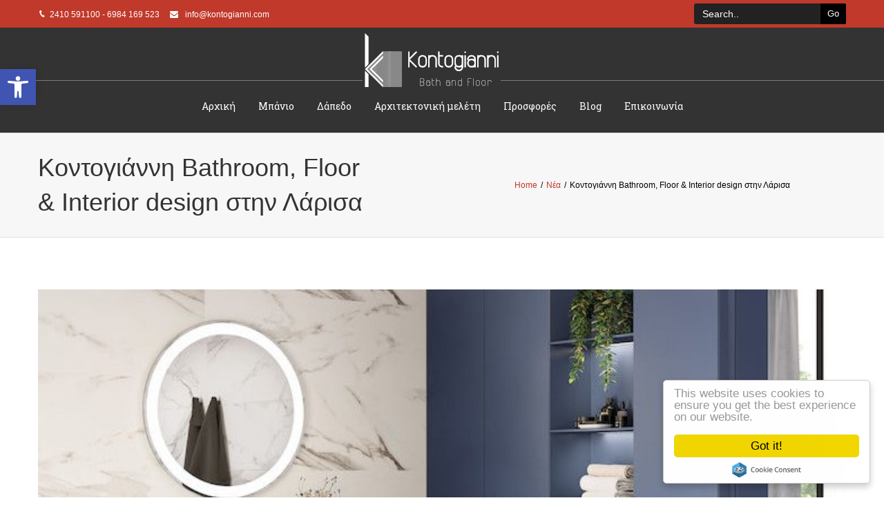

--- FILE ---
content_type: text/html; charset=UTF-8
request_url: https://www.kontogianni.com/plakakia-kai-eidi-igieinis-larisa-kontogianni/
body_size: 18957
content:
<!DOCTYPE html>
<html lang="en-US" prefix="og: http://ogp.me/ns# fb: http://ogp.me/ns/fb#">
<head>
	<meta charset="UTF-8">
	
	<!-- Latest IE rendering engine & Chrome Frame Meta Tags -->
	<!--[if IE]><meta http-equiv='X-UA-Compatible' content='IE=edge,chrome=1'><![endif]-->
	
	<link rel="profile" href="https://gmpg.org/xfn/11">
	<link rel="pingback" href="https://www.kontogianni.com/xmlrpc.php">
	<!--[if lt IE 9]>
	<script src="https://www.kontogianni.com/wp-content/themes/mist/js/plugins/html5.js"></script>
	<script src="https://www.kontogianni.com/wp-content/themes/mist/js/plugins/respond.min.js"></script>
	<![endif]--> 
	
	<!--[if lte IE 7]><script src="https://www.kontogianni.com/wp-content/themes/mist/js/plugins/icons-lte-ie7.js"></script><![endif]-->
	
	<meta name='robots' content='index, follow, max-image-preview:large, max-snippet:-1, max-video-preview:-1' />

	<!-- This site is optimized with the Yoast SEO plugin v21.4 - https://yoast.com/wordpress/plugins/seo/ -->
	<title>Κοντογιάννη Bathroom, Floor &amp; Interior design στην Λάρισα | Πλακάκια και Είδη Υγιεινής στη Λάρισα</title>
	<meta name="description" content="plakakia kai eidi igieinis larisa kontogianni Πλακάκια και Είδη Υγιεινής στη Λάρισα Κοντογιάννη Bathroom, Floor &amp; Interior design στην Λάρισα" />
	<link rel="canonical" href="https://www.kontogianni.com/plakakia-kai-eidi-igieinis-larisa-kontogianni/" />
	<meta property="og:locale" content="en_US" />
	<meta property="og:type" content="article" />
	<meta property="og:title" content="Κοντογιάννη Bathroom, Floor &amp; Interior design στην Λάρισα | Πλακάκια και Είδη Υγιεινής στη Λάρισα" />
	<meta property="og:description" content="plakakia kai eidi igieinis larisa kontogianni Πλακάκια και Είδη Υγιεινής στη Λάρισα Κοντογιάννη Bathroom, Floor &amp; Interior design στην Λάρισα" />
	<meta property="og:url" content="https://www.kontogianni.com/plakakia-kai-eidi-igieinis-larisa-kontogianni/" />
	<meta property="og:site_name" content="Πλακάκια και Είδη Υγιεινής στη Λάρισα" />
	<meta property="article:publisher" content="https://www.facebook.com/kontogianni.mpanio.dapedo/" />
	<meta property="article:published_time" content="2023-09-01T10:59:00+00:00" />
	<meta property="article:modified_time" content="2024-02-29T09:46:43+00:00" />
	<meta property="og:image" content="https://www.kontogianni.com/wp-content/uploads/2020/07/07_13_mpanio_106454537_2659199354403358_5674696380139758424_n.jpg" />
	<meta property="og:image:width" content="720" />
	<meta property="og:image:height" content="509" />
	<meta property="og:image:type" content="image/jpeg" />
	<meta name="author" content="Kontogianni" />
	<meta name="twitter:card" content="summary_large_image" />
	<meta name="twitter:label1" content="Written by" />
	<meta name="twitter:data1" content="Kontogianni" />
	<meta name="twitter:label2" content="Est. reading time" />
	<meta name="twitter:data2" content="1 minute" />
	<script type="application/ld+json" class="yoast-schema-graph">{"@context":"https://schema.org","@graph":[{"@type":"Article","@id":"https://www.kontogianni.com/plakakia-kai-eidi-igieinis-larisa-kontogianni/#article","isPartOf":{"@id":"https://www.kontogianni.com/plakakia-kai-eidi-igieinis-larisa-kontogianni/"},"author":{"name":"Kontogianni","@id":"https://www.kontogianni.com/#/schema/person/e5805949d125412e12eb3b1a9c2bec3b"},"headline":"Κοντογιάννη Bathroom, Floor &#038; Interior design στην Λάρισα","datePublished":"2023-09-01T10:59:00+00:00","dateModified":"2024-02-29T09:46:43+00:00","mainEntityOfPage":{"@id":"https://www.kontogianni.com/plakakia-kai-eidi-igieinis-larisa-kontogianni/"},"wordCount":10,"publisher":{"@id":"https://www.kontogianni.com/#organization"},"image":{"@id":"https://www.kontogianni.com/plakakia-kai-eidi-igieinis-larisa-kontogianni/#primaryimage"},"thumbnailUrl":"https://www.kontogianni.com/wp-content/uploads/2020/07/07_13_mpanio_106454537_2659199354403358_5674696380139758424_n.jpg","articleSection":["Νέα"],"inLanguage":"en-US"},{"@type":"WebPage","@id":"https://www.kontogianni.com/plakakia-kai-eidi-igieinis-larisa-kontogianni/","url":"https://www.kontogianni.com/plakakia-kai-eidi-igieinis-larisa-kontogianni/","name":"Κοντογιάννη Bathroom, Floor & Interior design στην Λάρισα | Πλακάκια και Είδη Υγιεινής στη Λάρισα","isPartOf":{"@id":"https://www.kontogianni.com/#website"},"primaryImageOfPage":{"@id":"https://www.kontogianni.com/plakakia-kai-eidi-igieinis-larisa-kontogianni/#primaryimage"},"image":{"@id":"https://www.kontogianni.com/plakakia-kai-eidi-igieinis-larisa-kontogianni/#primaryimage"},"thumbnailUrl":"https://www.kontogianni.com/wp-content/uploads/2020/07/07_13_mpanio_106454537_2659199354403358_5674696380139758424_n.jpg","datePublished":"2023-09-01T10:59:00+00:00","dateModified":"2024-02-29T09:46:43+00:00","description":"plakakia kai eidi igieinis larisa kontogianni Πλακάκια και Είδη Υγιεινής στη Λάρισα Κοντογιάννη Bathroom, Floor & Interior design στην Λάρισα","breadcrumb":{"@id":"https://www.kontogianni.com/plakakia-kai-eidi-igieinis-larisa-kontogianni/#breadcrumb"},"inLanguage":"en-US","potentialAction":[{"@type":"ReadAction","target":["https://www.kontogianni.com/plakakia-kai-eidi-igieinis-larisa-kontogianni/"]}]},{"@type":"ImageObject","inLanguage":"en-US","@id":"https://www.kontogianni.com/plakakia-kai-eidi-igieinis-larisa-kontogianni/#primaryimage","url":"https://www.kontogianni.com/wp-content/uploads/2020/07/07_13_mpanio_106454537_2659199354403358_5674696380139758424_n.jpg","contentUrl":"https://www.kontogianni.com/wp-content/uploads/2020/07/07_13_mpanio_106454537_2659199354403358_5674696380139758424_n.jpg","width":720,"height":509},{"@type":"BreadcrumbList","@id":"https://www.kontogianni.com/plakakia-kai-eidi-igieinis-larisa-kontogianni/#breadcrumb","itemListElement":[{"@type":"ListItem","position":1,"name":"Home","item":"https://www.kontogianni.com/"},{"@type":"ListItem","position":2,"name":"Κοντογιάννη Bathroom, Floor &#038; Interior design στην Λάρισα"}]},{"@type":"WebSite","@id":"https://www.kontogianni.com/#website","url":"https://www.kontogianni.com/","name":"Κοντογιάννη: Πλακάκια και Είδη Υγιεινής στη Λάρισα","description":"Κοντογιάννη Χριστίνα στην Λάρισα: Πλακάκια, Είδη Υγιεινής, Αρχιτεκτονική μελέτη","publisher":{"@id":"https://www.kontogianni.com/#organization"},"potentialAction":[{"@type":"SearchAction","target":{"@type":"EntryPoint","urlTemplate":"https://www.kontogianni.com/?s={search_term_string}"},"query-input":"required name=search_term_string"}],"inLanguage":"en-US"},{"@type":"Organization","@id":"https://www.kontogianni.com/#organization","name":"Πλακάκια και Είδη Υγιεινής στη Λάρισα | Κοντογιάννη","url":"https://www.kontogianni.com/","logo":{"@type":"ImageObject","inLanguage":"en-US","@id":"https://www.kontogianni.com/#/schema/logo/image/","url":"https://www.kontogianni.com/wp-content/uploads/2020/12/new-logo.jpg","contentUrl":"https://www.kontogianni.com/wp-content/uploads/2020/12/new-logo.jpg","width":300,"height":133,"caption":"Πλακάκια και Είδη Υγιεινής στη Λάρισα | Κοντογιάννη"},"image":{"@id":"https://www.kontogianni.com/#/schema/logo/image/"},"sameAs":["https://www.facebook.com/kontogianni.mpanio.dapedo/"]},{"@type":"Person","@id":"https://www.kontogianni.com/#/schema/person/e5805949d125412e12eb3b1a9c2bec3b","name":"Kontogianni","url":"https://www.kontogianni.com/author/kontogianni/"}]}</script>
	<!-- / Yoast SEO plugin. -->


<link rel='dns-prefetch' href='//www.googletagmanager.com' />
<link rel='dns-prefetch' href='//fonts.googleapis.com' />
<link rel="alternate" type="application/rss+xml" title="Πλακάκια και Είδη Υγιεινής στη Λάρισα &raquo; Feed" href="https://www.kontogianni.com/feed/" />
<link rel="alternate" type="application/rss+xml" title="Πλακάκια και Είδη Υγιεινής στη Λάρισα &raquo; Comments Feed" href="https://www.kontogianni.com/comments/feed/" />
<meta name="viewport" content="width=device-width, initial-scale=1, maximum-scale=1" />
<meta property="og:title" content="Κοντογιάννη Bathroom, Floor & Interior design στην Λάρισα" />
<meta property="og:type" content="article" />
<meta property="og:url" content="https://www.kontogianni.com/plakakia-kai-eidi-igieinis-larisa-kontogianni/" />
<meta property="og:site_name" content="Πλακάκια και Είδη Υγιεινής στη Λάρισα" />
<meta property="og:description" content="Κοντογιάννη Χριστίνα στην Λάρισα: Πλακάκια, Είδη Υγιεινής, Αρχιτεκτονική μελέτη" />
<meta property="og:image" content="https://www.kontogianni.com/wp-content/uploads/2020/07/07_13_mpanio_106454537_2659199354403358_5674696380139758424_n.jpg" />
<script type="text/javascript">
window._wpemojiSettings = {"baseUrl":"https:\/\/s.w.org\/images\/core\/emoji\/14.0.0\/72x72\/","ext":".png","svgUrl":"https:\/\/s.w.org\/images\/core\/emoji\/14.0.0\/svg\/","svgExt":".svg","source":{"concatemoji":"https:\/\/www.kontogianni.com\/wp-includes\/js\/wp-emoji-release.min.js"}};
/*! This file is auto-generated */
!function(i,n){var o,s,e;function c(e){try{var t={supportTests:e,timestamp:(new Date).valueOf()};sessionStorage.setItem(o,JSON.stringify(t))}catch(e){}}function p(e,t,n){e.clearRect(0,0,e.canvas.width,e.canvas.height),e.fillText(t,0,0);var t=new Uint32Array(e.getImageData(0,0,e.canvas.width,e.canvas.height).data),r=(e.clearRect(0,0,e.canvas.width,e.canvas.height),e.fillText(n,0,0),new Uint32Array(e.getImageData(0,0,e.canvas.width,e.canvas.height).data));return t.every(function(e,t){return e===r[t]})}function u(e,t,n){switch(t){case"flag":return n(e,"\ud83c\udff3\ufe0f\u200d\u26a7\ufe0f","\ud83c\udff3\ufe0f\u200b\u26a7\ufe0f")?!1:!n(e,"\ud83c\uddfa\ud83c\uddf3","\ud83c\uddfa\u200b\ud83c\uddf3")&&!n(e,"\ud83c\udff4\udb40\udc67\udb40\udc62\udb40\udc65\udb40\udc6e\udb40\udc67\udb40\udc7f","\ud83c\udff4\u200b\udb40\udc67\u200b\udb40\udc62\u200b\udb40\udc65\u200b\udb40\udc6e\u200b\udb40\udc67\u200b\udb40\udc7f");case"emoji":return!n(e,"\ud83e\udef1\ud83c\udffb\u200d\ud83e\udef2\ud83c\udfff","\ud83e\udef1\ud83c\udffb\u200b\ud83e\udef2\ud83c\udfff")}return!1}function f(e,t,n){var r="undefined"!=typeof WorkerGlobalScope&&self instanceof WorkerGlobalScope?new OffscreenCanvas(300,150):i.createElement("canvas"),a=r.getContext("2d",{willReadFrequently:!0}),o=(a.textBaseline="top",a.font="600 32px Arial",{});return e.forEach(function(e){o[e]=t(a,e,n)}),o}function t(e){var t=i.createElement("script");t.src=e,t.defer=!0,i.head.appendChild(t)}"undefined"!=typeof Promise&&(o="wpEmojiSettingsSupports",s=["flag","emoji"],n.supports={everything:!0,everythingExceptFlag:!0},e=new Promise(function(e){i.addEventListener("DOMContentLoaded",e,{once:!0})}),new Promise(function(t){var n=function(){try{var e=JSON.parse(sessionStorage.getItem(o));if("object"==typeof e&&"number"==typeof e.timestamp&&(new Date).valueOf()<e.timestamp+604800&&"object"==typeof e.supportTests)return e.supportTests}catch(e){}return null}();if(!n){if("undefined"!=typeof Worker&&"undefined"!=typeof OffscreenCanvas&&"undefined"!=typeof URL&&URL.createObjectURL&&"undefined"!=typeof Blob)try{var e="postMessage("+f.toString()+"("+[JSON.stringify(s),u.toString(),p.toString()].join(",")+"));",r=new Blob([e],{type:"text/javascript"}),a=new Worker(URL.createObjectURL(r),{name:"wpTestEmojiSupports"});return void(a.onmessage=function(e){c(n=e.data),a.terminate(),t(n)})}catch(e){}c(n=f(s,u,p))}t(n)}).then(function(e){for(var t in e)n.supports[t]=e[t],n.supports.everything=n.supports.everything&&n.supports[t],"flag"!==t&&(n.supports.everythingExceptFlag=n.supports.everythingExceptFlag&&n.supports[t]);n.supports.everythingExceptFlag=n.supports.everythingExceptFlag&&!n.supports.flag,n.DOMReady=!1,n.readyCallback=function(){n.DOMReady=!0}}).then(function(){return e}).then(function(){var e;n.supports.everything||(n.readyCallback(),(e=n.source||{}).concatemoji?t(e.concatemoji):e.wpemoji&&e.twemoji&&(t(e.twemoji),t(e.wpemoji)))}))}((window,document),window._wpemojiSettings);
</script>
<style type="text/css">
img.wp-smiley,
img.emoji {
	display: inline !important;
	border: none !important;
	box-shadow: none !important;
	height: 1em !important;
	width: 1em !important;
	margin: 0 0.07em !important;
	vertical-align: -0.1em !important;
	background: none !important;
	padding: 0 !important;
}
</style>
	<link rel='stylesheet' id='wp-block-library-css' href='https://www.kontogianni.com/wp-includes/css/dist/block-library/style.min.css' type='text/css' media='all' />
<style id='wp-block-library-theme-inline-css' type='text/css'>
.wp-block-audio figcaption{color:#555;font-size:13px;text-align:center}.is-dark-theme .wp-block-audio figcaption{color:hsla(0,0%,100%,.65)}.wp-block-audio{margin:0 0 1em}.wp-block-code{border:1px solid #ccc;border-radius:4px;font-family:Menlo,Consolas,monaco,monospace;padding:.8em 1em}.wp-block-embed figcaption{color:#555;font-size:13px;text-align:center}.is-dark-theme .wp-block-embed figcaption{color:hsla(0,0%,100%,.65)}.wp-block-embed{margin:0 0 1em}.blocks-gallery-caption{color:#555;font-size:13px;text-align:center}.is-dark-theme .blocks-gallery-caption{color:hsla(0,0%,100%,.65)}.wp-block-image figcaption{color:#555;font-size:13px;text-align:center}.is-dark-theme .wp-block-image figcaption{color:hsla(0,0%,100%,.65)}.wp-block-image{margin:0 0 1em}.wp-block-pullquote{border-bottom:4px solid;border-top:4px solid;color:currentColor;margin-bottom:1.75em}.wp-block-pullquote cite,.wp-block-pullquote footer,.wp-block-pullquote__citation{color:currentColor;font-size:.8125em;font-style:normal;text-transform:uppercase}.wp-block-quote{border-left:.25em solid;margin:0 0 1.75em;padding-left:1em}.wp-block-quote cite,.wp-block-quote footer{color:currentColor;font-size:.8125em;font-style:normal;position:relative}.wp-block-quote.has-text-align-right{border-left:none;border-right:.25em solid;padding-left:0;padding-right:1em}.wp-block-quote.has-text-align-center{border:none;padding-left:0}.wp-block-quote.is-large,.wp-block-quote.is-style-large,.wp-block-quote.is-style-plain{border:none}.wp-block-search .wp-block-search__label{font-weight:700}.wp-block-search__button{border:1px solid #ccc;padding:.375em .625em}:where(.wp-block-group.has-background){padding:1.25em 2.375em}.wp-block-separator.has-css-opacity{opacity:.4}.wp-block-separator{border:none;border-bottom:2px solid;margin-left:auto;margin-right:auto}.wp-block-separator.has-alpha-channel-opacity{opacity:1}.wp-block-separator:not(.is-style-wide):not(.is-style-dots){width:100px}.wp-block-separator.has-background:not(.is-style-dots){border-bottom:none;height:1px}.wp-block-separator.has-background:not(.is-style-wide):not(.is-style-dots){height:2px}.wp-block-table{margin:0 0 1em}.wp-block-table td,.wp-block-table th{word-break:normal}.wp-block-table figcaption{color:#555;font-size:13px;text-align:center}.is-dark-theme .wp-block-table figcaption{color:hsla(0,0%,100%,.65)}.wp-block-video figcaption{color:#555;font-size:13px;text-align:center}.is-dark-theme .wp-block-video figcaption{color:hsla(0,0%,100%,.65)}.wp-block-video{margin:0 0 1em}.wp-block-template-part.has-background{margin-bottom:0;margin-top:0;padding:1.25em 2.375em}
</style>
<link rel='stylesheet' id='wp-components-css' href='https://www.kontogianni.com/wp-includes/css/dist/components/style.min.css' type='text/css' media='all' />
<link rel='stylesheet' id='wp-block-editor-css' href='https://www.kontogianni.com/wp-includes/css/dist/block-editor/style.min.css' type='text/css' media='all' />
<link rel='stylesheet' id='wp-reusable-blocks-css' href='https://www.kontogianni.com/wp-includes/css/dist/reusable-blocks/style.min.css' type='text/css' media='all' />
<link rel='stylesheet' id='wp-editor-css' href='https://www.kontogianni.com/wp-includes/css/dist/editor/style.min.css' type='text/css' media='all' />
<link rel='stylesheet' id='block-robo-gallery-style-css-css' href='https://www.kontogianni.com/wp-content/plugins/robo-gallery/includes/extensions/block/dist/blocks.style.build.css' type='text/css' media='all' />
<style id='classic-theme-styles-inline-css' type='text/css'>
/*! This file is auto-generated */
.wp-block-button__link{color:#fff;background-color:#32373c;border-radius:9999px;box-shadow:none;text-decoration:none;padding:calc(.667em + 2px) calc(1.333em + 2px);font-size:1.125em}.wp-block-file__button{background:#32373c;color:#fff;text-decoration:none}
</style>
<style id='global-styles-inline-css' type='text/css'>
body{--wp--preset--color--black: #000000;--wp--preset--color--cyan-bluish-gray: #abb8c3;--wp--preset--color--white: #ffffff;--wp--preset--color--pale-pink: #f78da7;--wp--preset--color--vivid-red: #cf2e2e;--wp--preset--color--luminous-vivid-orange: #ff6900;--wp--preset--color--luminous-vivid-amber: #fcb900;--wp--preset--color--light-green-cyan: #7bdcb5;--wp--preset--color--vivid-green-cyan: #00d084;--wp--preset--color--pale-cyan-blue: #8ed1fc;--wp--preset--color--vivid-cyan-blue: #0693e3;--wp--preset--color--vivid-purple: #9b51e0;--wp--preset--gradient--vivid-cyan-blue-to-vivid-purple: linear-gradient(135deg,rgba(6,147,227,1) 0%,rgb(155,81,224) 100%);--wp--preset--gradient--light-green-cyan-to-vivid-green-cyan: linear-gradient(135deg,rgb(122,220,180) 0%,rgb(0,208,130) 100%);--wp--preset--gradient--luminous-vivid-amber-to-luminous-vivid-orange: linear-gradient(135deg,rgba(252,185,0,1) 0%,rgba(255,105,0,1) 100%);--wp--preset--gradient--luminous-vivid-orange-to-vivid-red: linear-gradient(135deg,rgba(255,105,0,1) 0%,rgb(207,46,46) 100%);--wp--preset--gradient--very-light-gray-to-cyan-bluish-gray: linear-gradient(135deg,rgb(238,238,238) 0%,rgb(169,184,195) 100%);--wp--preset--gradient--cool-to-warm-spectrum: linear-gradient(135deg,rgb(74,234,220) 0%,rgb(151,120,209) 20%,rgb(207,42,186) 40%,rgb(238,44,130) 60%,rgb(251,105,98) 80%,rgb(254,248,76) 100%);--wp--preset--gradient--blush-light-purple: linear-gradient(135deg,rgb(255,206,236) 0%,rgb(152,150,240) 100%);--wp--preset--gradient--blush-bordeaux: linear-gradient(135deg,rgb(254,205,165) 0%,rgb(254,45,45) 50%,rgb(107,0,62) 100%);--wp--preset--gradient--luminous-dusk: linear-gradient(135deg,rgb(255,203,112) 0%,rgb(199,81,192) 50%,rgb(65,88,208) 100%);--wp--preset--gradient--pale-ocean: linear-gradient(135deg,rgb(255,245,203) 0%,rgb(182,227,212) 50%,rgb(51,167,181) 100%);--wp--preset--gradient--electric-grass: linear-gradient(135deg,rgb(202,248,128) 0%,rgb(113,206,126) 100%);--wp--preset--gradient--midnight: linear-gradient(135deg,rgb(2,3,129) 0%,rgb(40,116,252) 100%);--wp--preset--font-size--small: 13px;--wp--preset--font-size--medium: 20px;--wp--preset--font-size--large: 36px;--wp--preset--font-size--x-large: 42px;--wp--preset--spacing--20: 0.44rem;--wp--preset--spacing--30: 0.67rem;--wp--preset--spacing--40: 1rem;--wp--preset--spacing--50: 1.5rem;--wp--preset--spacing--60: 2.25rem;--wp--preset--spacing--70: 3.38rem;--wp--preset--spacing--80: 5.06rem;--wp--preset--shadow--natural: 6px 6px 9px rgba(0, 0, 0, 0.2);--wp--preset--shadow--deep: 12px 12px 50px rgba(0, 0, 0, 0.4);--wp--preset--shadow--sharp: 6px 6px 0px rgba(0, 0, 0, 0.2);--wp--preset--shadow--outlined: 6px 6px 0px -3px rgba(255, 255, 255, 1), 6px 6px rgba(0, 0, 0, 1);--wp--preset--shadow--crisp: 6px 6px 0px rgba(0, 0, 0, 1);}:where(.is-layout-flex){gap: 0.5em;}:where(.is-layout-grid){gap: 0.5em;}body .is-layout-flow > .alignleft{float: left;margin-inline-start: 0;margin-inline-end: 2em;}body .is-layout-flow > .alignright{float: right;margin-inline-start: 2em;margin-inline-end: 0;}body .is-layout-flow > .aligncenter{margin-left: auto !important;margin-right: auto !important;}body .is-layout-constrained > .alignleft{float: left;margin-inline-start: 0;margin-inline-end: 2em;}body .is-layout-constrained > .alignright{float: right;margin-inline-start: 2em;margin-inline-end: 0;}body .is-layout-constrained > .aligncenter{margin-left: auto !important;margin-right: auto !important;}body .is-layout-constrained > :where(:not(.alignleft):not(.alignright):not(.alignfull)){max-width: var(--wp--style--global--content-size);margin-left: auto !important;margin-right: auto !important;}body .is-layout-constrained > .alignwide{max-width: var(--wp--style--global--wide-size);}body .is-layout-flex{display: flex;}body .is-layout-flex{flex-wrap: wrap;align-items: center;}body .is-layout-flex > *{margin: 0;}body .is-layout-grid{display: grid;}body .is-layout-grid > *{margin: 0;}:where(.wp-block-columns.is-layout-flex){gap: 2em;}:where(.wp-block-columns.is-layout-grid){gap: 2em;}:where(.wp-block-post-template.is-layout-flex){gap: 1.25em;}:where(.wp-block-post-template.is-layout-grid){gap: 1.25em;}.has-black-color{color: var(--wp--preset--color--black) !important;}.has-cyan-bluish-gray-color{color: var(--wp--preset--color--cyan-bluish-gray) !important;}.has-white-color{color: var(--wp--preset--color--white) !important;}.has-pale-pink-color{color: var(--wp--preset--color--pale-pink) !important;}.has-vivid-red-color{color: var(--wp--preset--color--vivid-red) !important;}.has-luminous-vivid-orange-color{color: var(--wp--preset--color--luminous-vivid-orange) !important;}.has-luminous-vivid-amber-color{color: var(--wp--preset--color--luminous-vivid-amber) !important;}.has-light-green-cyan-color{color: var(--wp--preset--color--light-green-cyan) !important;}.has-vivid-green-cyan-color{color: var(--wp--preset--color--vivid-green-cyan) !important;}.has-pale-cyan-blue-color{color: var(--wp--preset--color--pale-cyan-blue) !important;}.has-vivid-cyan-blue-color{color: var(--wp--preset--color--vivid-cyan-blue) !important;}.has-vivid-purple-color{color: var(--wp--preset--color--vivid-purple) !important;}.has-black-background-color{background-color: var(--wp--preset--color--black) !important;}.has-cyan-bluish-gray-background-color{background-color: var(--wp--preset--color--cyan-bluish-gray) !important;}.has-white-background-color{background-color: var(--wp--preset--color--white) !important;}.has-pale-pink-background-color{background-color: var(--wp--preset--color--pale-pink) !important;}.has-vivid-red-background-color{background-color: var(--wp--preset--color--vivid-red) !important;}.has-luminous-vivid-orange-background-color{background-color: var(--wp--preset--color--luminous-vivid-orange) !important;}.has-luminous-vivid-amber-background-color{background-color: var(--wp--preset--color--luminous-vivid-amber) !important;}.has-light-green-cyan-background-color{background-color: var(--wp--preset--color--light-green-cyan) !important;}.has-vivid-green-cyan-background-color{background-color: var(--wp--preset--color--vivid-green-cyan) !important;}.has-pale-cyan-blue-background-color{background-color: var(--wp--preset--color--pale-cyan-blue) !important;}.has-vivid-cyan-blue-background-color{background-color: var(--wp--preset--color--vivid-cyan-blue) !important;}.has-vivid-purple-background-color{background-color: var(--wp--preset--color--vivid-purple) !important;}.has-black-border-color{border-color: var(--wp--preset--color--black) !important;}.has-cyan-bluish-gray-border-color{border-color: var(--wp--preset--color--cyan-bluish-gray) !important;}.has-white-border-color{border-color: var(--wp--preset--color--white) !important;}.has-pale-pink-border-color{border-color: var(--wp--preset--color--pale-pink) !important;}.has-vivid-red-border-color{border-color: var(--wp--preset--color--vivid-red) !important;}.has-luminous-vivid-orange-border-color{border-color: var(--wp--preset--color--luminous-vivid-orange) !important;}.has-luminous-vivid-amber-border-color{border-color: var(--wp--preset--color--luminous-vivid-amber) !important;}.has-light-green-cyan-border-color{border-color: var(--wp--preset--color--light-green-cyan) !important;}.has-vivid-green-cyan-border-color{border-color: var(--wp--preset--color--vivid-green-cyan) !important;}.has-pale-cyan-blue-border-color{border-color: var(--wp--preset--color--pale-cyan-blue) !important;}.has-vivid-cyan-blue-border-color{border-color: var(--wp--preset--color--vivid-cyan-blue) !important;}.has-vivid-purple-border-color{border-color: var(--wp--preset--color--vivid-purple) !important;}.has-vivid-cyan-blue-to-vivid-purple-gradient-background{background: var(--wp--preset--gradient--vivid-cyan-blue-to-vivid-purple) !important;}.has-light-green-cyan-to-vivid-green-cyan-gradient-background{background: var(--wp--preset--gradient--light-green-cyan-to-vivid-green-cyan) !important;}.has-luminous-vivid-amber-to-luminous-vivid-orange-gradient-background{background: var(--wp--preset--gradient--luminous-vivid-amber-to-luminous-vivid-orange) !important;}.has-luminous-vivid-orange-to-vivid-red-gradient-background{background: var(--wp--preset--gradient--luminous-vivid-orange-to-vivid-red) !important;}.has-very-light-gray-to-cyan-bluish-gray-gradient-background{background: var(--wp--preset--gradient--very-light-gray-to-cyan-bluish-gray) !important;}.has-cool-to-warm-spectrum-gradient-background{background: var(--wp--preset--gradient--cool-to-warm-spectrum) !important;}.has-blush-light-purple-gradient-background{background: var(--wp--preset--gradient--blush-light-purple) !important;}.has-blush-bordeaux-gradient-background{background: var(--wp--preset--gradient--blush-bordeaux) !important;}.has-luminous-dusk-gradient-background{background: var(--wp--preset--gradient--luminous-dusk) !important;}.has-pale-ocean-gradient-background{background: var(--wp--preset--gradient--pale-ocean) !important;}.has-electric-grass-gradient-background{background: var(--wp--preset--gradient--electric-grass) !important;}.has-midnight-gradient-background{background: var(--wp--preset--gradient--midnight) !important;}.has-small-font-size{font-size: var(--wp--preset--font-size--small) !important;}.has-medium-font-size{font-size: var(--wp--preset--font-size--medium) !important;}.has-large-font-size{font-size: var(--wp--preset--font-size--large) !important;}.has-x-large-font-size{font-size: var(--wp--preset--font-size--x-large) !important;}
.wp-block-navigation a:where(:not(.wp-element-button)){color: inherit;}
:where(.wp-block-post-template.is-layout-flex){gap: 1.25em;}:where(.wp-block-post-template.is-layout-grid){gap: 1.25em;}
:where(.wp-block-columns.is-layout-flex){gap: 2em;}:where(.wp-block-columns.is-layout-grid){gap: 2em;}
.wp-block-pullquote{font-size: 1.5em;line-height: 1.6;}
</style>
<link rel='stylesheet' id='cewb-custom-number-css' href='https://www.kontogianni.com/wp-content/plugins/card-elements-for-wpbakery/assets/css/vc-number.css' type='text/css' media='all' />
<link rel='stylesheet' id='cewb-common-card-style-css' href='https://www.kontogianni.com/wp-content/plugins/card-elements-for-wpbakery/assets/css/common-card-style.css' type='text/css' media='all' />
<link rel='stylesheet' id='cewb-post-card-style-css' href='https://www.kontogianni.com/wp-content/plugins/card-elements-for-wpbakery/assets/css/post-card-style.css' type='text/css' media='all' />
<link rel='stylesheet' id='cewb-profile-card-style-css' href='https://www.kontogianni.com/wp-content/plugins/card-elements-for-wpbakery/assets/css/profile-card-style.css' type='text/css' media='all' />
<link rel='stylesheet' id='cewb-testimonial-card-style-css' href='https://www.kontogianni.com/wp-content/plugins/card-elements-for-wpbakery/assets/css/testimonial-card-style.css' type='text/css' media='all' />
<link rel='stylesheet' id='cewb-animate-style-css' href='https://www.kontogianni.com/wp-content/plugins/card-elements-for-wpbakery/assets/css/animate.css' type='text/css' media='all' />
<link rel='stylesheet' id='crp-main-front-style-css' href='https://www.kontogianni.com/wp-content/plugins/portfolio-wp/css/crp-main-front.css' type='text/css' media='all' />
<link rel='stylesheet' id='crp-tc-buttons-css' href='https://www.kontogianni.com/wp-content/plugins/portfolio-wp/css/crp-tc-buttons.css' type='text/css' media='all' />
<link rel='stylesheet' id='crp-tiled-layer-css' href='https://www.kontogianni.com/wp-content/plugins/portfolio-wp/css/crp-tiled-layer.css' type='text/css' media='all' />
<link rel='stylesheet' id='crp-font-awesome-css' href='https://www.kontogianni.com/wp-content/plugins/portfolio-wp/css/fontawesome/font-awesome.css' type='text/css' media='all' />
<link rel='stylesheet' id='crp-lg-viewer-css' href='https://www.kontogianni.com/wp-content/plugins/portfolio-wp/css/lightgallery/lightgallery.css' type='text/css' media='all' />
<link rel='stylesheet' id='crp-captions-css' href='https://www.kontogianni.com/wp-content/plugins/portfolio-wp/css/crp-captions.css' type='text/css' media='all' />
<link rel='stylesheet' id='crp-owl-css' href='https://www.kontogianni.com/wp-content/plugins/portfolio-wp/css/owl-carousel/assets/owl.carousel.css' type='text/css' media='all' />
<link rel='stylesheet' id='crp-layout-css' href='https://www.kontogianni.com/wp-content/plugins/portfolio-wp/css/owl-carousel/layout.css' type='text/css' media='all' />
<link rel='stylesheet' id='extensive-vc-main-style-css' href='https://www.kontogianni.com/wp-content/plugins/extensive-vc-addon/assets/css/main.min.css' type='text/css' media='all' />
<link rel='stylesheet' id='ionicons-css' href='https://www.kontogianni.com/wp-content/plugins/extensive-vc-addon/assets/css/ion-icons/css/ionicons.min.css' type='text/css' media='all' />
<link rel='stylesheet' id='zozo-child-theme-style-css' href='https://www.kontogianni.com/wp-content/themes/mist-child/style.css' type='text/css' media='all' />
<link rel='stylesheet' id='js_composer_front-css' href='https://www.kontogianni.com/wp-content/plugins/js_composer/assets/css/js_composer.min.css' type='text/css' media='all' />
<link rel='stylesheet' id='zozo-main-min-style-css' href='https://www.kontogianni.com/wp-content/themes/mist/css/main-min.css' type='text/css' media='all' />
<link rel='stylesheet' id='zozo-theme-style-css' href='https://www.kontogianni.com/wp-content/themes/mist/style.css' type='text/css' media='all' />
<link rel='stylesheet' id='zozo-visual-composer-extend-css' href='https://www.kontogianni.com/wp-content/themes/mist/css/plugins/visual-composer.css' type='text/css' media='all' />
<link rel='stylesheet' id='zozo-color-scheme-style-css' href='https://www.kontogianni.com/wp-content/themes/mist/color-schemes/red.css' type='text/css' media='all' />
<link rel='stylesheet' id='zozo-theme-responsive-style-css' href='https://www.kontogianni.com/wp-content/themes/mist/css/responsive.css' type='text/css' media='all' />
<link rel='stylesheet' id='zozo-custom-css-css' href='//www.kontogianni.com/wp-content/uploads/mist/theme_1.css' type='text/css' media='all' />
<link rel='stylesheet' id='pojo-a11y-css' href='https://www.kontogianni.com/wp-content/plugins/pojo-accessibility/assets/css/style.min.css' type='text/css' media='all' />
<link rel='stylesheet' id='extensive-vc-google-fonts-css' href='https://fonts.googleapis.com/css?family=Raleway%3A400%2C500%2C600%2C700%2C800%2C900%7CPoppins%3A400%2C700&#038;subset=latin-ext' type='text/css' media='all' />
<link rel='stylesheet' id='zozo-shortcodes-css' href='https://www.kontogianni.com/wp-content/plugins/zozothemes-core/shortcodes.css' type='text/css' media='all' />
<link rel='stylesheet' id='bsf-Defaults-css' href='https://www.kontogianni.com/wp-content/uploads/smile_fonts/Defaults/Defaults.css' type='text/css' media='all' />
<link rel='stylesheet' id='google-fonts-zozo_options-css' href='https://fonts.googleapis.com/css?family=Roboto+Slab%3A100%2C200%2C300%2C400%2C500%2C600%2C700%2C800%2C900' type='text/css' media='all' />
<!--n2css--><script type='text/javascript' src='https://www.kontogianni.com/wp-includes/js/jquery/jquery.min.js' id='jquery-core-js'></script>
<script type='text/javascript' src='https://www.kontogianni.com/wp-includes/js/jquery/jquery-migrate.min.js' id='jquery-migrate-js'></script>
<script type='text/javascript' src='https://www.kontogianni.com/wp-content/plugins/portfolio-wp/js/crp-main-front.js' id='crp-main-front-js-js'></script>
<script type='text/javascript' src='https://www.kontogianni.com/wp-content/plugins/portfolio-wp/js/crp-helper.js' id='crp-helper-js-js'></script>
<script type='text/javascript' src='https://www.kontogianni.com/wp-content/plugins/portfolio-wp/js/jquery/jquery.modernizr.js' id='crp-modernizr-js'></script>
<script type='text/javascript' src='https://www.kontogianni.com/wp-content/plugins/portfolio-wp/js/crp-tiled-layer.js' id='crp-tiled-layer-js'></script>
<script type='text/javascript' src='https://www.kontogianni.com/wp-content/plugins/portfolio-wp/js/jquery/jquery.lightgallery.js' id='crp-lg-viewer-js'></script>
<script type='text/javascript' src='https://www.kontogianni.com/wp-content/plugins/portfolio-wp/js/owl-carousel/owl.carousel.js' id='crp-owl-js'></script>

<!-- Google Analytics snippet added by Site Kit -->
<script type='text/javascript' src='https://www.googletagmanager.com/gtag/js?id=UA-68252693-1' id='google_gtagjs-js' async></script>
<script id="google_gtagjs-js-after" type="text/javascript">
window.dataLayer = window.dataLayer || [];function gtag(){dataLayer.push(arguments);}
gtag('set', 'linker', {"domains":["www.kontogianni.com"]} );
gtag("js", new Date());
gtag("set", "developer_id.dZTNiMT", true);
gtag("config", "UA-68252693-1", {"anonymize_ip":true});
gtag("config", "GT-WRDG9F3");
</script>

<!-- End Google Analytics snippet added by Site Kit -->
<link rel="https://api.w.org/" href="https://www.kontogianni.com/wp-json/" /><link rel="alternate" type="application/json" href="https://www.kontogianni.com/wp-json/wp/v2/posts/11887" /><link rel="EditURI" type="application/rsd+xml" title="RSD" href="https://www.kontogianni.com/xmlrpc.php?rsd" />
<meta name="generator" content="WordPress 6.3.2" />
<link rel='shortlink' href='https://www.kontogianni.com/?p=11887' />
<link rel="alternate" type="application/json+oembed" href="https://www.kontogianni.com/wp-json/oembed/1.0/embed?url=https%3A%2F%2Fwww.kontogianni.com%2Fplakakia-kai-eidi-igieinis-larisa-kontogianni%2F" />
<link rel="alternate" type="text/xml+oembed" href="https://www.kontogianni.com/wp-json/oembed/1.0/embed?url=https%3A%2F%2Fwww.kontogianni.com%2Fplakakia-kai-eidi-igieinis-larisa-kontogianni%2F&#038;format=xml" />
<meta name="generator" content="Site Kit by Google 1.109.0" />
        <script type="text/javascript">
            var jQueryMigrateHelperHasSentDowngrade = false;

			window.onerror = function( msg, url, line, col, error ) {
				// Break out early, do not processing if a downgrade reqeust was already sent.
				if ( jQueryMigrateHelperHasSentDowngrade ) {
					return true;
                }

				var xhr = new XMLHttpRequest();
				var nonce = 'a181cb95dc';
				var jQueryFunctions = [
					'andSelf',
					'browser',
					'live',
					'boxModel',
					'support.boxModel',
					'size',
					'swap',
					'clean',
					'sub',
                ];
				var match_pattern = /\)\.(.+?) is not a function/;
                var erroredFunction = msg.match( match_pattern );

                // If there was no matching functions, do not try to downgrade.
                if ( typeof erroredFunction !== 'object' || typeof erroredFunction[1] === "undefined" || -1 === jQueryFunctions.indexOf( erroredFunction[1] ) ) {
                    return true;
                }

                // Set that we've now attempted a downgrade request.
                jQueryMigrateHelperHasSentDowngrade = true;

				xhr.open( 'POST', 'https://www.kontogianni.com/wp-admin/admin-ajax.php' );
				xhr.setRequestHeader( 'Content-Type', 'application/x-www-form-urlencoded' );
				xhr.onload = function () {
					var response,
                        reload = false;

					if ( 200 === xhr.status ) {
                        try {
                        	response = JSON.parse( xhr.response );

                        	reload = response.data.reload;
                        } catch ( e ) {
                        	reload = false;
                        }
                    }

					// Automatically reload the page if a deprecation caused an automatic downgrade, ensure visitors get the best possible experience.
					if ( reload ) {
						location.reload();
                    }
				};

				xhr.send( encodeURI( 'action=jquery-migrate-downgrade-version&_wpnonce=' + nonce ) );

				// Suppress error alerts in older browsers
				return true;
			}
        </script>

		<!-- Custom CSS -->
<style type="text/css">.navbar-header .navbar-brand, .navbar-brand {
    padding-top: 5px;
    padding-bottom: 5px;
}
@media (min-width:1025px){
  li.header-details-box {
    line-height: 180px !important;
}  
}

.btn, .btn.btn-default, input[type="submit"], button[type="submit"], .vc_general.vc_btn3.vc_btn3-color-primary-bg, .vc_btn.vc_btn-primary-bg, .vc_general.vc_btn3.vc_btn3-color-juicy-pink, .btn-modal.btn-primary{
    border-bottom: 2px solid rgba(0,0,0,0.2);
    border-radius: 2px; -webkit-border-radius: 2px; -ms-border-radius: 2px; -o-border-radius: 2px;
}
span#lbl-span {
    display: none;
}
ul.nav.navbar-nav.navbar-right.zozo-top-right {
    font-size: 18px;
}
.menu-download-container ul li a span {
    color: red;
    margin-left: 10px;
}
.woocommerce-page.single-product .product_meta > span > span, .woocommerce-page.single-product .product_meta > span > a,
.woocommerce-page.single-product .product_meta > span > span, .woocommerce-page.single-product .product_meta > span > a,
.single-product .zozo-woo-social-share-box.zozo-social-share-box > span, .woocommerce-page.single-product .product_meta > span{
    font-weight: 500;
}
/* Header */
.header-section.header-fullwidth-menu .header-logo-section {
    border: none;
}
.header-section.header-fullwidth-menu .header-main-section, 
.search-form .input-group input.form-control,
.header-section .header-sticky .woo-cart-contents{
    background: #222;
}

.header-section.header-skin-dark .zozo-main-nav.navbar-nav .dropdown-menu, .header-section.header-skin-dark .zozo-main-nav.navbar-nav .dropdown-menu .sub-menu, .header-section.header-skin-dark .zozo-main-nav.navbar-nav .sub-menu, .header-section.header-skin-dark .zozo-megamenu-wrapper, .header-section.header-skin-dark .header-side-top-submenu.dropdown-menu{
    background: #222 !important;
}

/* btn */
.vc_general.vc_btn3.vc_btn3-style-transparent, .vc_general.vc_btn3.vc_btn3-color-primary-bg.vc_btn3-style-transparent, .vc_general.vc_btn3.vc_btn3-color-primary-bg.vc_btn3-style-transparent:hover, .vc_general.vc_btn3.vc_btn3-color-primary-bg.vc_btn3-style-transparent:focus, .vc_general.vc_btn3.vc_btn3-color-primary-bg.vc_btn3-style-transparent:active{
    border-bottom: none;
}
.wpcf7 .quote-form textarea, .wpcf7  .quote-form input, .wpcf7 .quote-form  select{
margin-bottom: 0;
}
.wpcf7 .quote-form span.wpcf7-not-valid-tip{
    position: relative;
}
/* Footer */
.footer-copyright-section{
    border-top: medium none;
}
.footer-skin-dark .woocommerce ul.product_list_widget li a{
    color: #fff;
}
/* Copy Rights */
.footer-section.footer-skin-dark, .footer-skin-dark .footer-backtotop a{
    background: #7f7f7f;
}
.grid-desc {
    min-height: 175px;
}

#zozo_wrapper #header{background-image: url(/wp-content/uploads/2016/07/header_line.png) !important;}


.header-details-info p, .header-details-info strong, .header-details-info span {
    font-size: 10px;
}

#wpgmza_map{margin-top:10px !important;}

.single-portfolio-item img{height:600px !important;}
.header-details-info > span, .header-details-info > span > a {color:#fff;}
.header-section.header-skin-dark .header-main-section .zozo-main-nav li.current-menu-item > a  , .typo-light a.btn  , .vc_general.vc_cta3 h2 , .vc_general.vc_cta3 .vc_cta3-actions .vc_general.vc_btn3.vc_btn3-style-transparent , .header-section .zozo-main-nav li.current-menu-ancestor > a, .header-section .zozo-main-nav li.current-menu-parent > a , .pager li>a, .pager li>span , button.btn.zozo-submit.btn-block.zozo-btn-icon-left {color: #fff !important;}
.page-title-section .page-title-breadcrumbs .zozo-breadcrumbs , .typo-dark .entry-meta li, .typo-dark .entry-meta a {color:#000;}
.read-more , .entry-meta a {  background-color: rgb(255 255 255 / 1%);}#zozo_wrapper #header { background-image: url(https://www.kontogianni.com/wp-content/uploads/2016/07/logo.png);background-repeat: repeat-x;background-attachment: inherit;background-position: left top;background-size: inherit;-moz-background-size: inherit;-webkit-background-size: inherit;-o-background-size: inherit;-ms-background-size: inherit;background-color: #333333; }
</style>
<style type="text/css">.recentcomments a{display:inline !important;padding:0 !important;margin:0 !important;}</style><style type="text/css">
#pojo-a11y-toolbar .pojo-a11y-toolbar-toggle a{ background-color: #4054b2;	color: #ffffff;}
#pojo-a11y-toolbar .pojo-a11y-toolbar-overlay, #pojo-a11y-toolbar .pojo-a11y-toolbar-overlay ul.pojo-a11y-toolbar-items.pojo-a11y-links{ border-color: #4054b2;}
body.pojo-a11y-focusable a:focus{ outline-style: solid !important;	outline-width: 1px !important;	outline-color: #FF0000 !important;}
#pojo-a11y-toolbar{ top: 100px !important;}
#pojo-a11y-toolbar .pojo-a11y-toolbar-overlay{ background-color: #ffffff;}
#pojo-a11y-toolbar .pojo-a11y-toolbar-overlay ul.pojo-a11y-toolbar-items li.pojo-a11y-toolbar-item a, #pojo-a11y-toolbar .pojo-a11y-toolbar-overlay p.pojo-a11y-toolbar-title{ color: #333333;}
#pojo-a11y-toolbar .pojo-a11y-toolbar-overlay ul.pojo-a11y-toolbar-items li.pojo-a11y-toolbar-item a.active{ background-color: #4054b2;	color: #ffffff;}
@media (max-width: 767px) { #pojo-a11y-toolbar { top: 50px !important; } }</style><meta name="generator" content="Powered by WPBakery Page Builder - drag and drop page builder for WordPress."/>
<link rel="icon" href="https://www.kontogianni.com/wp-content/uploads/2023/09/iconlogo50.jpg" sizes="32x32" />
<link rel="icon" href="https://www.kontogianni.com/wp-content/uploads/2023/09/iconlogo50.jpg" sizes="192x192" />
<link rel="apple-touch-icon" href="https://www.kontogianni.com/wp-content/uploads/2023/09/iconlogo50.jpg" />
<meta name="msapplication-TileImage" content="https://www.kontogianni.com/wp-content/uploads/2023/09/iconlogo50.jpg" />
<style id="sccss">/* Enter Your Custom CSS Here */
h2.entry-title {
  text-transform: lowercase;
}

h2.entry-title::first-letter {
  text-transform: uppercase
}</style><noscript><style> .wpb_animate_when_almost_visible { opacity: 1; }</style></noscript><style id="wpforms-css-vars-root">
				:root {
					--wpforms-field-border-radius: 3px;
--wpforms-field-background-color: #ffffff;
--wpforms-field-border-color: rgba( 0, 0, 0, 0.25 );
--wpforms-field-text-color: rgba( 0, 0, 0, 0.7 );
--wpforms-label-color: rgba( 0, 0, 0, 0.85 );
--wpforms-label-sublabel-color: rgba( 0, 0, 0, 0.55 );
--wpforms-label-error-color: #d63637;
--wpforms-button-border-radius: 3px;
--wpforms-button-background-color: #066aab;
--wpforms-button-text-color: #ffffff;
--wpforms-field-size-input-height: 43px;
--wpforms-field-size-input-spacing: 15px;
--wpforms-field-size-font-size: 16px;
--wpforms-field-size-line-height: 19px;
--wpforms-field-size-padding-h: 14px;
--wpforms-field-size-checkbox-size: 16px;
--wpforms-field-size-sublabel-spacing: 5px;
--wpforms-field-size-icon-size: 1;
--wpforms-label-size-font-size: 16px;
--wpforms-label-size-line-height: 19px;
--wpforms-label-size-sublabel-font-size: 14px;
--wpforms-label-size-sublabel-line-height: 17px;
--wpforms-button-size-font-size: 17px;
--wpforms-button-size-height: 41px;
--wpforms-button-size-padding-h: 15px;
--wpforms-button-size-margin-top: 10px;

				}
			</style>	<script>
  (function(i,s,o,g,r,a,m){i['GoogleAnalyticsObject']=r;i[r]=i[r]||function(){
  (i[r].q=i[r].q||[]).push(arguments)},i[r].l=1*new Date();a=s.createElement(o),
  m=s.getElementsByTagName(o)[0];a.async=1;a.src=g;m.parentNode.insertBefore(a,m)
  })(window,document,'script','https://www.google-analytics.com/analytics.js','ga');

  ga('create', 'UA-72374423-34', 'auto');
  ga('send', 'pageview');

</script>
</head>

<body data-rsssl=1 class="post-template-default single single-post postid-11887 single-format-standard wp-embed-responsive extensive-vc-1.9.1 fullwidth hide-title-bar-no theme-skin-light footer-default header-is-sticky header-mobile-is-sticky no-mobile-slidingbar rev-position-header-below  one-col evc-predefined-style wpb-js-composer js-comp-ver-6.9.0 vc_responsive">

<div id="zozo_wrapper" class="wrapper-class">
		
		
		
			<div id="header" class="header-section type-header-3 header-skin-dark header-no-transparent">
						
				
<div id="header-top-bar" class="header-top-section navbar">				
	<div class="container">
		<!-- ==================== Toggle Icon ==================== -->
		<div class="navbar-header nav-respons">
			<button type="button" aria-expanded="false" class="navbar-toggle collapsed" data-toggle="collapse" data-target=".zozo-topnavbar-collapse">
				<span class="sr-only">Toggle navigation</span>
				<span class="icon-bar"></span>
				<span class="icon-bar"></span>
				<span class="icon-bar"></span>
			</button>
		</div>

		<div class="navbar-collapse zozo-topnavbar-collapse collapse">
			<!-- ==================== Header Top Bar Left ==================== -->
			<ul class="nav navbar-nav zozo-top-left">
				<li><div id="header-contact-info" class="top-contact-info"><ul class="header-contact-details"><li class="header-phone">2410 591100 - 6984 169 523</li><li class="header-email"><a href="mailto:info@kontogianni.com">info@kontogianni.com</a></li></ul></div></li>
			</ul>
		
			<!-- ==================== Header Top Bar Right ==================== -->
			<ul class="nav navbar-nav navbar-right zozo-top-right">
								
								
								<li class="extra-nav search-nav">
					<div id="header-main-search" class="header-main-right-search">
						<form method="get" action="https://www.kontogianni.com/" class="search-form">
    <div class="input-group">
        <input type="text" value="" name="s" class="form-control" placeholder="Search.." />
        <span class="input-group-btn">
            <button class="btn btn-search" type="submit">Go</button>
        </span>
    </div>
</form>					</div>
				</li>
								
								<li><div id="header-sidebar-social" class="sidebar-social"></div></li>
							</ul>
		</div>
	</div><!-- .container -->
</div>
		
<div id="header-main" class="header-main-section navbar">
	<div class="container">				
			 	
		<!-- ============ Logo ============ -->
		<div class="navbar-header nav-respons zozo-logo zozo-no-sticky-logo zozo-no-mobile-logo">
			<!-- ==================== Toggle Icon ==================== -->
			<button type="button" aria-expanded="false" class="navbar-toggle collapsed" data-toggle="collapse" data-target=".zozo-mainnavbar-collapse">
				<span class="sr-only">Toggle navigation</span>
				<span class="icon-bar"></span>
				<span class="icon-bar"></span>
				<span class="icon-bar"></span>
			</button>
				
			<a href="https://www.kontogianni.com/" class="navbar-brand" title="Πλακάκια και Είδη Υγιεινής στη Λάρισα - Κοντογιάννη Χριστίνα στην Λάρισα: Πλακάκια, Είδη Υγιεινής, Αρχιτεκτονική μελέτη" rel="home">
				<img class="img-responsive zozo-standard-logo" src="https://www.kontogianni.com/wp-content/uploads/2024/10/logo2024_kontogianni_200_80.png" alt="Πλακάκια και Είδη Υγιεινής στη Λάρισα" width="200" height="85" />											</a>
		</div>
		
		<div class="navbar-collapse zozo-mainnavbar-collapse collapse zozo-header-main-bar">
			<!-- ==================== Header Left ==================== -->
			<ul class="nav navbar-nav zozo-main-bar">
				<li><div class="hidden-xs"><div id="main-nav-container" class="main-nav main-menu-container main-megamenu"><ul id="main-menu" class="nav navbar-nav navbar-main zozo-main-nav"><li id="menu-item-10149" class="menu-item menu-item-type-post_type menu-item-object-page menu-item-home menu-item-10149"><a  title="Αρχική" href="https://www.kontogianni.com/">Αρχική</a></li>
<li id="menu-item-10152" class="menu-item menu-item-type-post_type menu-item-object-page menu-item-has-children menu-item-10152 dropdown"><a  title="Μπάνιο" href="https://www.kontogianni.com/mpanio/" class="dropdown-toggle">Μπάνιο <span class="caret"></span></a>
<ul role="menu" class=" dropdown-menu sub-nav">
	<li id="menu-item-10387" class="menu-item menu-item-type-post_type menu-item-object-zozo_portfolio menu-item-10387"><a  title="Πλακάκια τοίχου" href="https://www.kontogianni.com/portfolio/plakakia-tichou/">Πλακάκια τοίχου</a></li>
	<li id="menu-item-10285" class="menu-item menu-item-type-custom menu-item-object-custom menu-item-10285"><a  title="Έπιπλα μπάνιου" href="/portfolio/epipla-mpaniou">Έπιπλα μπάνιου</a></li>
	<li id="menu-item-10286" class="menu-item menu-item-type-custom menu-item-object-custom menu-item-10286"><a  title="Πορσελάνες - Μπαταρίες" href="/portfolio/porselanes-mpataries">Πορσελάνες &#8211; Μπαταρίες</a></li>
</ul>
</li>
<li id="menu-item-10329" class="menu-item menu-item-type-post_type menu-item-object-page menu-item-has-children menu-item-10329 dropdown"><a  title="Δάπεδο" href="https://www.kontogianni.com/dapedo/" class="dropdown-toggle">Δάπεδο <span class="caret"></span></a>
<ul role="menu" class=" dropdown-menu sub-nav">
	<li id="menu-item-13603" class="menu-item menu-item-type-custom menu-item-object-custom menu-item-13603"><a  title="Πλακάκια εσωτερικού χώρου" href="https://www.kontogianni.com/portfolio/plakakia-esoterikou-xorou/">Πλακάκια εσωτερικού χώρου</a></li>
	<li id="menu-item-13604" class="menu-item menu-item-type-custom menu-item-object-custom menu-item-13604"><a  title="Πλακάκια εξωτερικού χώρου" href="https://www.kontogianni.com/portfolio/plakakia-eksoterikou-xorou/">Πλακάκια εξωτερικού χώρου</a></li>
	<li id="menu-item-10332" class="menu-item menu-item-type-custom menu-item-object-custom menu-item-10332"><a  title="Επενδύσεις τοίχου" href="/portfolio/ependiseis">Επενδύσεις τοίχου</a></li>
</ul>
</li>
<li id="menu-item-10336" class="menu-item menu-item-type-post_type menu-item-object-page menu-item-10336"><a  title="Αρχιτεκτονική μελέτη" href="https://www.kontogianni.com/arxitektoniki-meleti/">Αρχιτεκτονική μελέτη</a></li>
<li id="menu-item-10343" class="menu-item menu-item-type-post_type menu-item-object-page menu-item-10343"><a  title="Προσφορές" href="https://www.kontogianni.com/prosfores/">Προσφορές</a></li>
<li id="menu-item-10151" class="menu-item menu-item-type-post_type menu-item-object-page menu-item-10151"><a  title="Blog" href="https://www.kontogianni.com/news/">Blog</a></li>
<li id="menu-item-13576" class="menu-item menu-item-type-post_type menu-item-object-page menu-item-13576"><a  title="Επικοινωνία" href="https://www.kontogianni.com/epikoinonia/">Επικοινωνία</a></li>
</ul></div></div><div id="main-mobile-menu-wrapper" class="visible-xs mobile-menu"><div id="main-mobile-nav" class="main-nav main-mobile-nav main-menu-navigation"><ul id="main-mobile-menu" class="nav navbar-nav navbar-main zozo-main-nav"><li class="menu-item menu-item-type-post_type menu-item-object-page menu-item-home menu-item-10149"><a title="Αρχική" href="https://www.kontogianni.com/">Αρχική</a></li>
<li class="menu-item menu-item-type-post_type menu-item-object-page menu-item-has-children menu-item-10152 dropdown "><a title="Μπάνιο" href="https://www.kontogianni.com/mpanio/">Μπάνιο</a><span class="menu-toggler" data-toggle="collapse" data-target=".collapse-10152">
				<i class="fa fa-angle-down"></i>
				</span>
<ul role="menu" class="mobile-sub-menu collapse collapse-10152 ">
	<li class="menu-item menu-item-type-post_type menu-item-object-zozo_portfolio menu-item-10387"><a title="Πλακάκια τοίχου" href="https://www.kontogianni.com/portfolio/plakakia-tichou/">Πλακάκια τοίχου</a></li>
	<li class="menu-item menu-item-type-custom menu-item-object-custom menu-item-10285"><a title="Έπιπλα μπάνιου" href="/portfolio/epipla-mpaniou">Έπιπλα μπάνιου</a></li>
	<li class="menu-item menu-item-type-custom menu-item-object-custom menu-item-10286"><a title="Πορσελάνες - Μπαταρίες" href="/portfolio/porselanes-mpataries">Πορσελάνες &#8211; Μπαταρίες</a></li>
</ul>
</li>
<li class="menu-item menu-item-type-post_type menu-item-object-page menu-item-has-children menu-item-10329 dropdown "><a title="Δάπεδο" href="https://www.kontogianni.com/dapedo/">Δάπεδο</a><span class="menu-toggler" data-toggle="collapse" data-target=".collapse-10329">
				<i class="fa fa-angle-down"></i>
				</span>
<ul role="menu" class="mobile-sub-menu collapse collapse-10329 ">
	<li class="menu-item menu-item-type-custom menu-item-object-custom menu-item-13603"><a title="Πλακάκια εσωτερικού χώρου" href="https://www.kontogianni.com/portfolio/plakakia-esoterikou-xorou/">Πλακάκια εσωτερικού χώρου</a></li>
	<li class="menu-item menu-item-type-custom menu-item-object-custom menu-item-13604"><a title="Πλακάκια εξωτερικού χώρου" href="https://www.kontogianni.com/portfolio/plakakia-eksoterikou-xorou/">Πλακάκια εξωτερικού χώρου</a></li>
	<li class="menu-item menu-item-type-custom menu-item-object-custom menu-item-10332"><a title="Επενδύσεις τοίχου" href="/portfolio/ependiseis">Επενδύσεις τοίχου</a></li>
</ul>
</li>
<li class="menu-item menu-item-type-post_type menu-item-object-page menu-item-10336"><a title="Αρχιτεκτονική μελέτη" href="https://www.kontogianni.com/arxitektoniki-meleti/">Αρχιτεκτονική μελέτη</a></li>
<li class="menu-item menu-item-type-post_type menu-item-object-page menu-item-10343"><a title="Προσφορές" href="https://www.kontogianni.com/prosfores/">Προσφορές</a></li>
<li class="menu-item menu-item-type-post_type menu-item-object-page menu-item-10151"><a title="Blog" href="https://www.kontogianni.com/news/">Blog</a></li>
<li class="menu-item menu-item-type-post_type menu-item-object-page menu-item-13576"><a title="Επικοινωνία" href="https://www.kontogianni.com/epikoinonia/">Επικοινωνία</a></li>
</ul></div></div></li>				
			</ul>
		</div>
	</div><!-- .container -->
</div><!-- .header-main-section -->			
					</div><!-- #header -->
		
	<div id="section-top" class="zozo-top-anchor"></div>
	
		
		
	<div id="main" class="main-section">
	
		<!-- ============ Page Header ============ -->
		
<!-- ============ Page Header ============ -->
<div data-zozo-parallax-position="left top" class="page-title-section page-titletype-default page-titleskin-default page-titlealign-default">
	<div class="page-title-wrapper-outer">

	<!-- ===== Video Background -->
		
	<div class="page-title-wrapper clearfix">
		<div class="container page-title-container">
			<div class="page-title-captions">
									<h1 class="entry-title">Κοντογιάννη Bathroom, Floor &#038; Interior design στην Λάρισα</h1>													
							</div>
		
							<div class="page-title-breadcrumbs">
					<div class="zozo-breadcrumbs"><span ><a  href="https://www.kontogianni.com" ><span >Home</span></a></span><span class="zozo-breadcrumb-sep">/</span><span ><a  href="https://www.kontogianni.com/category/news/" ><span >Νέα</span></a></span><span class="zozo-breadcrumb-sep">/</span><span class="breadcrumb-leaf">Κοντογιάννη Bathroom, Floor &#038; Interior design στην Λάρισα</span></div>				</div>
					</div>
	</div>
	
	</div>
</div>
<!-- ============ Page Header Ends ============ --><div class="container">
	<div id="main-wrapper" class="zozo-row row">
		<div id="single-sidebar-container" class="single-sidebar-container main-col-full">
			<div class="zozo-row row">	
				<div id="primary" class="content-area content-col-full">
					<div id="content" class="site-content">	
														
							<article id="post-11887" class="post-11887 post type-post status-publish format-standard has-post-thumbnail hentry category-news">
								<div class="post-inner-wrapper">
								
									

		<div class="post-featured-image only-image">
			<div class="entry-thumbnail-wrapper">
				<div class="entry-thumbnail">
										
					<img width="720" height="500" src="https://www.kontogianni.com/wp-content/uploads/2020/07/07_13_mpanio_106454537_2659199354403358_5674696380139758424_n-720x500.jpg" class="attachment-blog-large size-blog-large wp-post-image" alt="" decoding="async" fetchpriority="high" />					
									</div>
			</div>
		</div>
		
				
		
									
									<div class="posts-content-container">
																			
										<!-- ========== Entry Content ========== -->
										<div class="entry-content">
											<p>Η εταιρεία Κοντογιάννη στη Λάρισα, εμπορεύεται πλακάκια και είδη υγιεινής κορυφαίας ποιότητας και υψηλής αισθητικής, σε ανταγωνιστικές τιμές.</p>
<p>Αριθμώντας 40 χρόνια εμπειρίας στο κλάδο, η εταιρεία Κοντογιάννη φροντίζει να σας παρέχει καινοτόμες ιδέες και πρακτικές λύσεις για τη λειτουργικότητα του χώρου σας, προσφέροντας προϊόντα που θα δημιουργήσουν ιδανικές συνθήκες κατοίκησης.</p>
<p>Η αρχιτέκτονας και ιδιοκτήτρια της εταιρείας Χριστίνα Μαρία Κοντογιάννη, απόλυτα ενημερωμένη για όλες τις νέες τάσεις στον κλάδο της αρχιτεκτονικής, σας προσφέρει υπηρεσίες που σχετίζονται με τη μελέτη, την επίβλεψη και την κατασκευή του μικροπεριβάλλοντος των εσωτερικών και των εξωτερικών χώρων, ιδιόκτητων και επαγγελματικών κτιρίων.</p>
<p>Επισκεφθείτε το κατάστημα Κοντογιάννη στο 2ο χλμ. Λάρισας – Τυρνάβου στη Γιάννουλη Λάρισας και βρείτε ολοκληρωμένες λύσεις για το μπάνιο, τα δάπεδα και όλους τους χώρους του σπιτιού ή της επαγγελματικής σας στέγης, σε ελκυστικές τιμές μέσα από μια μεγάλη γκάμα προϊόντων υψηλής αισθητικής.</p>
<p>Επίσης, μπορείτε να επικοινωνήσετε μαζί μας στο 2410591100 ή στο info@kontogianni.com για να ενημερωθείτε για τις υπηρεσίες μας αλλά και τη μεγάλη γκάμα προϊόντων υψηλής αισθητικής που διαθέτουμε.</p>
<p><strong>Μπορείτε να επισκεφτείτε το eshop του καταστήματος: <a href="https://kontogiannieshop.com/el/" target="_blank" rel="noopener">kontogiannieshop.com</a></strong></p>
<p>Κάντε το μπάνιο σας να αποκτήσει τη θέση που του αξίζει.</p>
																					</div><!-- .entry-content -->
										
										<!-- ========== Entry Meta ========== -->
										<div class="entry-meta-wrapper">
											<ul class="entry-meta">
												<!-- Entry Author -->
																								<!-- Entry Date -->
																	
												<!-- Entry Category -->
																								<!-- Comments -->
																							</ul>
										</div>
																							
									<!-- ========== Social Sharing & Tags ========== -->			
																		<div class="container tags-share-section">
										<div class="row">
																							<div class="col-md-12">
													<div class="share-options"></div>												</div>
																	
										</div>
									</div>				
																		</div><!-- .posts-content-container -->	
										
								</div><!-- .post-inner-wrapper -->
							</article><!-- #post -->								
									
								        <div class="post-navigation">
				<ul class="pager">
					<li class="previous"><a href="https://www.kontogianni.com/questions-and-suggestions/" rel="prev"><i class="fa fa-angle-left"></i> QUESTIONS AND SUGGESTIONS</a></li>
					<li class="next"><a href="https://www.kontogianni.com/ayta-einai-ta-pio-diachronika-chromata-g/" rel="next">Αυτά είναι τα πιο διαχρονικά χρώματα για πλακάκια μπάνιου <i class="fa fa-angle-right"></i></a></li>
				</ul>	            
	        </div>	
						
					</div><!-- #content -->
				</div><!-- #primary -->
			
							</div>
		</div><!-- #single-sidebar-container -->

		
	</div><!-- #main-wrapper -->
</div><!-- .container -->
	</div><!-- #main -->
	
		
		
	<div id="footer" class="footer-section footer-style-default footer-skin-dark">	
				<div id="footer-widgets-container" class="footer-widgets-section">
			<div class="container">
				<div class="zozo-row row">
												<div id="footer-widgets-1" class="footer-widgets col-sm-4 col-xs-12">
								<div id="text-3" class="widget widget_text"><h3 class="widget-title">ΣΤΟΙΧΕΙΑ ΕΠΙΚΟΙΝΩΝΙΑΣ</h3>			<div class="textwidget"><p>Για εμάς είναι σημαντικό να σας προσφέρουμε πλακάκια και είδη υγιεινής κορυφαίας ποιότητας και υψηλής αισθητικής που καλύπτουν ιδανικά τις ανάγκες σας. Για περισσότερα προϊόντα επισκεφτείτε το νέο eshop της εταιρίας μας <a href="https://kontogiannieshop.com/" target="_blank" rel="noopener">kontogiannieshop.com</a></p>
<p>2ο χλμ. Λάρισας &#8211; Τυρνάβου<br />
Γιάννουλη Λάρισας, 415 00<br />
Τηλέφωνο: 2410 591100<br />
email: info@kontogianni.com<br />
eshop: marketing@kontogianni.com</p>
</div>
		</div>							</div>
														<div id="footer-widgets-2" class="footer-widgets col-sm-4 col-xs-12">
								<div id="zozo_facebook_like-widget-2" class="widget zozo_facebook_like_widget"><h3 class="widget-title">ΒΡΕΙΤΕ ΜΑΣ ΣΤΟ FACEBOOK</h3><script>(function(d, s, id) {
                var js, fjs = d.getElementsByTagName(s)[0];
                if (d.getElementById(id)) return;
                js = d.createElement(s); js.id = id;
                js.src = '//connect.facebook.net/en_US/all.js#xfbml=1';
                fjs.parentNode.insertBefore(js, fjs);
              }(document, 'script', 'facebook-jssdk'));
             </script>
  <div id='zozo_facebook_like_widget' class='zozo_facebook_like_box' style='max-width: 370px;'>
		<div class='fbCustom' style='background:#ffffff; width:100%;border: 0px solid ; border-radius: 0px; -moz-border-radius: 0px; -webkit-border-radius: 0px; -ms-border-radius: 0px; -o-border-radius: 0px;'> <div class='FBWrap' style='height:360px; overflow: hidden;'>
            <div class='fb-like-box'
                data-width='370' data-height='360' 
                data-href='https://www.facebook.com/kontogianni.mpanio.dapedo/'
                data-border-color='' data-show-faces='false'
                data-stream='true' data-header='false' data-color-scheme='light'>
            </div>
         </div></div></div></div>							</div>
														<div id="footer-widgets-3" class="footer-widgets col-sm-4 col-xs-12">
								<div id="text-5" class="widget widget_text"><h3 class="widget-title">GOOGLE MAP</h3>			<div class="textwidget"><p><iframe style="border: 0; width: 100%; height: 370px;" src="https://www.google.com/maps/embed?pb=!1m14!1m8!1m3!1d7304.944658543355!2d22.39910251284575!3d39.66432078504017!3m2!1i1024!2i768!4f13.1!3m3!1m2!1s0x0%3A0x2f36147ebb01b13e!2zzprOn86dzqTOn86TzpnOkc6dzp3OlyDOp86hzpnOo86kzpnOnc6RIC8gzqDOu86xzrrOrM66zrnOsSDOms6fzp3OpM6fzpPOmc6Rzp3Onc6XIM6bzqzPgc65z4POsQ!5e0!3m2!1sel!2sgr!4v1571295877463!5m2!1sel!2sgr" allowfullscreen=""></iframe></p>
</div>
		</div>							</div>
											</div><!-- .row -->
			</div>
		</div><!-- #footer-widgets-container -->
				
		<div id="footer-copyright-container" class="footer-copyright-section">
			<div class="container">
				<div class="zozo-row row">
										
					<div id="copyright-text" class="col-sm-7">
						<p><span style="color:#fff;">© 2016 Κοντογιάννη, All Rights Reserved</p>						
												
					</div><!-- #copyright-text -->									
										<div id="zozo-back-to-top" class="footer-backtotop col-sm-5 text-right">					
						<a href="#zozo_wrapper" title="backtotop"><span class="glyphicon glyphicon-arrow-up"></span></a>
					</div><!-- #zozo-back-to-top -->
										
				</div>
			</div>
		</div><!-- #footer-copyright-container -->		
	</div><!-- #footer -->
</div>
<script type='text/javascript' src='https://www.kontogianni.com/wp-content/plugins/auto-image-alt/js/auto_image_alt.js' id='auto_image_alt-js'></script>
<script type='text/javascript' src='https://www.kontogianni.com/wp-content/plugins/card-elements-for-wpbakery/assets/js/fontawesome-icon.js' id='fontawesome-icon-js'></script>
<script type='text/javascript' src='https://www.kontogianni.com/wp-content/plugins/extensive-vc-addon/assets/plugins/appear/jquery.appear.js' id='appear-js'></script>
<script type='text/javascript' id='extensive-vc-main-script-js-extra'>
/* <![CDATA[ */
var evcVars = {"global":{"adminAjaxUrl":"https:\/\/www.kontogianni.com\/wp-admin\/admin-ajax.php","sliderNavPrevArrow":"ion-ios-arrow-left","sliderNavNextArrow":"ion-ios-arrow-right"}};
/* ]]> */
</script>
<script type='text/javascript' src='https://www.kontogianni.com/wp-content/plugins/extensive-vc-addon/assets/js/main.min.js' id='extensive-vc-main-script-js'></script>
<script type='text/javascript' id='zozo-theme-js-js-extra'>
/* <![CDATA[ */
var zozo_js_vars = {"zozo_template_uri":"https:\/\/www.kontogianni.com\/wp-content\/themes\/mist","isRTL":"false","isOriginLeft":"true","zozo_sticky_height":"60px","zozo_sticky_height_alt":"60px","zozo_ajax_url":"https:\/\/www.kontogianni.com\/wp-admin\/admin-ajax.php","zozo_CounterYears":"Years","zozo_CounterMonths":"Months","zozo_CounterWeeks":"Weeks","zozo_CounterDays":"Days","zozo_CounterHours":"Hours","zozo_CounterMins":"Mins","zozo_CounterSecs":"Secs","zozo_CounterYear":"Year","zozo_CounterMonth":"Month","zozo_CounterWeek":"Week","zozo_CounterDay":"Day","zozo_CounterHour":"Hour","zozo_CounterMin":"Min","zozo_CounterSec":"Sec"};
/* ]]> */
</script>
<script type='text/javascript' src='https://www.kontogianni.com/wp-content/themes/mist/js/theme-min.js' id='zozo-theme-js-js'></script>
<script type='text/javascript' id='pojo-a11y-js-extra'>
/* <![CDATA[ */
var PojoA11yOptions = {"focusable":"","remove_link_target":"","add_role_links":"","enable_save":"","save_expiration":""};
/* ]]> */
</script>
<script type='text/javascript' src='https://www.kontogianni.com/wp-content/plugins/pojo-accessibility/assets/js/app.min.js' id='pojo-a11y-js'></script>
		<a id="pojo-a11y-skip-content" class="pojo-skip-link pojo-skip-content" tabindex="1" accesskey="s" href="#content">Skip to content</a>
				<nav id="pojo-a11y-toolbar" class="pojo-a11y-toolbar-left pojo-a11y-" role="navigation">
			<div class="pojo-a11y-toolbar-toggle">
				<a class="pojo-a11y-toolbar-link pojo-a11y-toolbar-toggle-link" href="javascript:void(0);" title="Accessibility Tools" role="button">
					<span class="pojo-sr-only sr-only">Open toolbar</span>
					<svg xmlns="http://www.w3.org/2000/svg" viewBox="0 0 100 100" fill="currentColor" width="1em">
						<title>Accessibility Tools</title>
						<path d="M50 .8c5.7 0 10.4 4.7 10.4 10.4S55.7 21.6 50 21.6s-10.4-4.7-10.4-10.4S44.3.8 50 .8zM92.2 32l-21.9 2.3c-2.6.3-4.6 2.5-4.6 5.2V94c0 2.9-2.3 5.2-5.2 5.2H60c-2.7 0-4.9-2.1-5.2-4.7l-2.2-24.7c-.1-1.5-1.4-2.5-2.8-2.4-1.3.1-2.2 1.1-2.4 2.4l-2.2 24.7c-.2 2.7-2.5 4.7-5.2 4.7h-.5c-2.9 0-5.2-2.3-5.2-5.2V39.4c0-2.7-2-4.9-4.6-5.2L7.8 32c-2.6-.3-4.6-2.5-4.6-5.2v-.5c0-2.6 2.1-4.7 4.7-4.7h.5c19.3 1.8 33.2 2.8 41.7 2.8s22.4-.9 41.7-2.8c2.6-.2 4.9 1.6 5.2 4.3v1c-.1 2.6-2.1 4.8-4.8 5.1z"/>					</svg>
				</a>
			</div>
			<div class="pojo-a11y-toolbar-overlay">
				<div class="pojo-a11y-toolbar-inner">
					<p class="pojo-a11y-toolbar-title">Accessibility Tools</p>
					
					<ul class="pojo-a11y-toolbar-items pojo-a11y-tools">
																			<li class="pojo-a11y-toolbar-item">
								<a href="#" class="pojo-a11y-toolbar-link pojo-a11y-btn-resize-font pojo-a11y-btn-resize-plus" data-action="resize-plus" data-action-group="resize" tabindex="-1" role="button">
									<span class="pojo-a11y-toolbar-icon"><svg version="1.1" xmlns="http://www.w3.org/2000/svg" width="1em" viewBox="0 0 448 448"><title>Increase Text</title><path fill="currentColor" d="M256 200v16c0 4.25-3.75 8-8 8h-56v56c0 4.25-3.75 8-8 8h-16c-4.25 0-8-3.75-8-8v-56h-56c-4.25 0-8-3.75-8-8v-16c0-4.25 3.75-8 8-8h56v-56c0-4.25 3.75-8 8-8h16c4.25 0 8 3.75 8 8v56h56c4.25 0 8 3.75 8 8zM288 208c0-61.75-50.25-112-112-112s-112 50.25-112 112 50.25 112 112 112 112-50.25 112-112zM416 416c0 17.75-14.25 32-32 32-8.5 0-16.75-3.5-22.5-9.5l-85.75-85.5c-29.25 20.25-64.25 31-99.75 31-97.25 0-176-78.75-176-176s78.75-176 176-176 176 78.75 176 176c0 35.5-10.75 70.5-31 99.75l85.75 85.75c5.75 5.75 9.25 14 9.25 22.5z"></path></svg></span><span class="pojo-a11y-toolbar-text">Increase Text</span>								</a>
							</li>
							
							<li class="pojo-a11y-toolbar-item">
								<a href="#" class="pojo-a11y-toolbar-link pojo-a11y-btn-resize-font pojo-a11y-btn-resize-minus" data-action="resize-minus" data-action-group="resize" tabindex="-1" role="button">
									<span class="pojo-a11y-toolbar-icon"><svg version="1.1" xmlns="http://www.w3.org/2000/svg" width="1em" viewBox="0 0 448 448"><title>Decrease Text</title><path fill="currentColor" d="M256 200v16c0 4.25-3.75 8-8 8h-144c-4.25 0-8-3.75-8-8v-16c0-4.25 3.75-8 8-8h144c4.25 0 8 3.75 8 8zM288 208c0-61.75-50.25-112-112-112s-112 50.25-112 112 50.25 112 112 112 112-50.25 112-112zM416 416c0 17.75-14.25 32-32 32-8.5 0-16.75-3.5-22.5-9.5l-85.75-85.5c-29.25 20.25-64.25 31-99.75 31-97.25 0-176-78.75-176-176s78.75-176 176-176 176 78.75 176 176c0 35.5-10.75 70.5-31 99.75l85.75 85.75c5.75 5.75 9.25 14 9.25 22.5z"></path></svg></span><span class="pojo-a11y-toolbar-text">Decrease Text</span>								</a>
							</li>
						
													<li class="pojo-a11y-toolbar-item">
								<a href="#" class="pojo-a11y-toolbar-link pojo-a11y-btn-background-group pojo-a11y-btn-grayscale" data-action="grayscale" data-action-group="schema" tabindex="-1" role="button">
									<span class="pojo-a11y-toolbar-icon"><svg version="1.1" xmlns="http://www.w3.org/2000/svg" width="1em" viewBox="0 0 448 448"><title>Grayscale</title><path fill="currentColor" d="M15.75 384h-15.75v-352h15.75v352zM31.5 383.75h-8v-351.75h8v351.75zM55 383.75h-7.75v-351.75h7.75v351.75zM94.25 383.75h-7.75v-351.75h7.75v351.75zM133.5 383.75h-15.5v-351.75h15.5v351.75zM165 383.75h-7.75v-351.75h7.75v351.75zM180.75 383.75h-7.75v-351.75h7.75v351.75zM196.5 383.75h-7.75v-351.75h7.75v351.75zM235.75 383.75h-15.75v-351.75h15.75v351.75zM275 383.75h-15.75v-351.75h15.75v351.75zM306.5 383.75h-15.75v-351.75h15.75v351.75zM338 383.75h-15.75v-351.75h15.75v351.75zM361.5 383.75h-15.75v-351.75h15.75v351.75zM408.75 383.75h-23.5v-351.75h23.5v351.75zM424.5 383.75h-8v-351.75h8v351.75zM448 384h-15.75v-352h15.75v352z"></path></svg></span><span class="pojo-a11y-toolbar-text">Grayscale</span>								</a>
							</li>
						
													<li class="pojo-a11y-toolbar-item">
								<a href="#" class="pojo-a11y-toolbar-link pojo-a11y-btn-background-group pojo-a11y-btn-high-contrast" data-action="high-contrast" data-action-group="schema" tabindex="-1" role="button">
									<span class="pojo-a11y-toolbar-icon"><svg version="1.1" xmlns="http://www.w3.org/2000/svg" width="1em" viewBox="0 0 448 448"><title>High Contrast</title><path fill="currentColor" d="M192 360v-272c-75 0-136 61-136 136s61 136 136 136zM384 224c0 106-86 192-192 192s-192-86-192-192 86-192 192-192 192 86 192 192z"></path></svg></span><span class="pojo-a11y-toolbar-text">High Contrast</span>								</a>
							</li>
						
													<li class="pojo-a11y-toolbar-item">
								<a href="#" class="pojo-a11y-toolbar-link pojo-a11y-btn-background-group pojo-a11y-btn-negative-contrast" data-action="negative-contrast" data-action-group="schema" tabindex="-1" role="button">

									<span class="pojo-a11y-toolbar-icon"><svg version="1.1" xmlns="http://www.w3.org/2000/svg" width="1em" viewBox="0 0 448 448"><title>Negative Contrast</title><path fill="currentColor" d="M416 240c-23.75-36.75-56.25-68.25-95.25-88.25 10 17 15.25 36.5 15.25 56.25 0 61.75-50.25 112-112 112s-112-50.25-112-112c0-19.75 5.25-39.25 15.25-56.25-39 20-71.5 51.5-95.25 88.25 42.75 66 111.75 112 192 112s149.25-46 192-112zM236 144c0-6.5-5.5-12-12-12-41.75 0-76 34.25-76 76 0 6.5 5.5 12 12 12s12-5.5 12-12c0-28.5 23.5-52 52-52 6.5 0 12-5.5 12-12zM448 240c0 6.25-2 12-5 17.25-46 75.75-130.25 126.75-219 126.75s-173-51.25-219-126.75c-3-5.25-5-11-5-17.25s2-12 5-17.25c46-75.5 130.25-126.75 219-126.75s173 51.25 219 126.75c3 5.25 5 11 5 17.25z"></path></svg></span><span class="pojo-a11y-toolbar-text">Negative Contrast</span>								</a>
							</li>
						
													<li class="pojo-a11y-toolbar-item">
								<a href="#" class="pojo-a11y-toolbar-link pojo-a11y-btn-background-group pojo-a11y-btn-light-background" data-action="light-background" data-action-group="schema" tabindex="-1" role="button">
									<span class="pojo-a11y-toolbar-icon"><svg version="1.1" xmlns="http://www.w3.org/2000/svg" width="1em" viewBox="0 0 448 448"><title>Light Background</title><path fill="currentColor" d="M184 144c0 4.25-3.75 8-8 8s-8-3.75-8-8c0-17.25-26.75-24-40-24-4.25 0-8-3.75-8-8s3.75-8 8-8c23.25 0 56 12.25 56 40zM224 144c0-50-50.75-80-96-80s-96 30-96 80c0 16 6.5 32.75 17 45 4.75 5.5 10.25 10.75 15.25 16.5 17.75 21.25 32.75 46.25 35.25 74.5h57c2.5-28.25 17.5-53.25 35.25-74.5 5-5.75 10.5-11 15.25-16.5 10.5-12.25 17-29 17-45zM256 144c0 25.75-8.5 48-25.75 67s-40 45.75-42 72.5c7.25 4.25 11.75 12.25 11.75 20.5 0 6-2.25 11.75-6.25 16 4 4.25 6.25 10 6.25 16 0 8.25-4.25 15.75-11.25 20.25 2 3.5 3.25 7.75 3.25 11.75 0 16.25-12.75 24-27.25 24-6.5 14.5-21 24-36.75 24s-30.25-9.5-36.75-24c-14.5 0-27.25-7.75-27.25-24 0-4 1.25-8.25 3.25-11.75-7-4.5-11.25-12-11.25-20.25 0-6 2.25-11.75 6.25-16-4-4.25-6.25-10-6.25-16 0-8.25 4.5-16.25 11.75-20.5-2-26.75-24.75-53.5-42-72.5s-25.75-41.25-25.75-67c0-68 64.75-112 128-112s128 44 128 112z"></path></svg></span><span class="pojo-a11y-toolbar-text">Light Background</span>								</a>
							</li>
						
													<li class="pojo-a11y-toolbar-item">
								<a href="#" class="pojo-a11y-toolbar-link pojo-a11y-btn-links-underline" data-action="links-underline" data-action-group="toggle" tabindex="-1" role="button">
									<span class="pojo-a11y-toolbar-icon"><svg version="1.1" xmlns="http://www.w3.org/2000/svg" width="1em" viewBox="0 0 448 448"><title>Links Underline</title><path fill="currentColor" d="M364 304c0-6.5-2.5-12.5-7-17l-52-52c-4.5-4.5-10.75-7-17-7-7.25 0-13 2.75-18 8 8.25 8.25 18 15.25 18 28 0 13.25-10.75 24-24 24-12.75 0-19.75-9.75-28-18-5.25 5-8.25 10.75-8.25 18.25 0 6.25 2.5 12.5 7 17l51.5 51.75c4.5 4.5 10.75 6.75 17 6.75s12.5-2.25 17-6.5l36.75-36.5c4.5-4.5 7-10.5 7-16.75zM188.25 127.75c0-6.25-2.5-12.5-7-17l-51.5-51.75c-4.5-4.5-10.75-7-17-7s-12.5 2.5-17 6.75l-36.75 36.5c-4.5 4.5-7 10.5-7 16.75 0 6.5 2.5 12.5 7 17l52 52c4.5 4.5 10.75 6.75 17 6.75 7.25 0 13-2.5 18-7.75-8.25-8.25-18-15.25-18-28 0-13.25 10.75-24 24-24 12.75 0 19.75 9.75 28 18 5.25-5 8.25-10.75 8.25-18.25zM412 304c0 19-7.75 37.5-21.25 50.75l-36.75 36.5c-13.5 13.5-31.75 20.75-50.75 20.75-19.25 0-37.5-7.5-51-21.25l-51.5-51.75c-13.5-13.5-20.75-31.75-20.75-50.75 0-19.75 8-38.5 22-52.25l-22-22c-13.75 14-32.25 22-52 22-19 0-37.5-7.5-51-21l-52-52c-13.75-13.75-21-31.75-21-51 0-19 7.75-37.5 21.25-50.75l36.75-36.5c13.5-13.5 31.75-20.75 50.75-20.75 19.25 0 37.5 7.5 51 21.25l51.5 51.75c13.5 13.5 20.75 31.75 20.75 50.75 0 19.75-8 38.5-22 52.25l22 22c13.75-14 32.25-22 52-22 19 0 37.5 7.5 51 21l52 52c13.75 13.75 21 31.75 21 51z"></path></svg></span><span class="pojo-a11y-toolbar-text">Links Underline</span>								</a>
							</li>
						
													<li class="pojo-a11y-toolbar-item">
								<a href="#" class="pojo-a11y-toolbar-link pojo-a11y-btn-readable-font" data-action="readable-font" data-action-group="toggle" tabindex="-1" role="button">
									<span class="pojo-a11y-toolbar-icon"><svg version="1.1" xmlns="http://www.w3.org/2000/svg" width="1em" viewBox="0 0 448 448"><title>Readable Font</title><path fill="currentColor" d="M181.25 139.75l-42.5 112.5c24.75 0.25 49.5 1 74.25 1 4.75 0 9.5-0.25 14.25-0.5-13-38-28.25-76.75-46-113zM0 416l0.5-19.75c23.5-7.25 49-2.25 59.5-29.25l59.25-154 70-181h32c1 1.75 2 3.5 2.75 5.25l51.25 120c18.75 44.25 36 89 55 133 11.25 26 20 52.75 32.5 78.25 1.75 4 5.25 11.5 8.75 14.25 8.25 6.5 31.25 8 43 12.5 0.75 4.75 1.5 9.5 1.5 14.25 0 2.25-0.25 4.25-0.25 6.5-31.75 0-63.5-4-95.25-4-32.75 0-65.5 2.75-98.25 3.75 0-6.5 0.25-13 1-19.5l32.75-7c6.75-1.5 20-3.25 20-12.5 0-9-32.25-83.25-36.25-93.5l-112.5-0.5c-6.5 14.5-31.75 80-31.75 89.5 0 19.25 36.75 20 51 22 0.25 4.75 0.25 9.5 0.25 14.5 0 2.25-0.25 4.5-0.5 6.75-29 0-58.25-5-87.25-5-3.5 0-8.5 1.5-12 2-15.75 2.75-31.25 3.5-47 3.5z"></path></svg></span><span class="pojo-a11y-toolbar-text">Readable Font</span>								</a>
							</li>
																		<li class="pojo-a11y-toolbar-item">
							<a href="#" class="pojo-a11y-toolbar-link pojo-a11y-btn-reset" data-action="reset" tabindex="-1" role="button">
								<span class="pojo-a11y-toolbar-icon"><svg version="1.1" xmlns="http://www.w3.org/2000/svg" width="1em" viewBox="0 0 448 448"><title>Reset</title><path fill="currentColor" d="M384 224c0 105.75-86.25 192-192 192-57.25 0-111.25-25.25-147.75-69.25-2.5-3.25-2.25-8 0.5-10.75l34.25-34.5c1.75-1.5 4-2.25 6.25-2.25 2.25 0.25 4.5 1.25 5.75 3 24.5 31.75 61.25 49.75 101 49.75 70.5 0 128-57.5 128-128s-57.5-128-128-128c-32.75 0-63.75 12.5-87 34.25l34.25 34.5c4.75 4.5 6 11.5 3.5 17.25-2.5 6-8.25 10-14.75 10h-112c-8.75 0-16-7.25-16-16v-112c0-6.5 4-12.25 10-14.75 5.75-2.5 12.75-1.25 17.25 3.5l32.5 32.25c35.25-33.25 83-53 132.25-53 105.75 0 192 86.25 192 192z"></path></svg></span>
								<span class="pojo-a11y-toolbar-text">Reset</span>
							</a>
						</li>
					</ul>
									</div>
			</div>
		</nav>
		<!-- Begin Cookie Consent plugin by Silktide - http://silktide.com/cookieconsent -->
<script type="text/javascript" src="//cdnjs.cloudflare.com/ajax/libs/cookieconsent2/1.0.9/cookieconsent.min.js"></script>
<!-- End Cookie Consent plugin -->

<!-- <script>(function(d){var s = d.createElement("script");s.setAttribute("data-account", "c5RpiK5Nwu");s.setAttribute("src", "https://cdn.userway.org/widget.js");(d.body || d.head).appendChild(s);})(document)</script><noscript>Please ensure Javascript is enabled for purposes of <a href="https://userway.org">website accessibility</a></noscript> -->
</body>
</html>


--- FILE ---
content_type: text/css
request_url: https://www.kontogianni.com/wp-content/plugins/card-elements-for-wpbakery/assets/css/vc-number.css
body_size: 189
content:
input[type=number].wpb_vc_param_value.vc_number {
    max-width: 100px;
    margin-right: 10px; 
}
/* Custom VC number Parameter
============================================== */

/* Edit Field Class Padding top vc_col-sm-4
============================================== */
.edit_field_padding_top {
    padding-top: 0 !important;
}

--- FILE ---
content_type: text/css
request_url: https://www.kontogianni.com/wp-content/plugins/card-elements-for-wpbakery/assets/css/animate.css
body_size: 1140
content:
/* Start hover Animation CSS */
/* Grow */
.cewb-animation-grow {
    transition-duration: 0.3s;
    transition-property: transform;
}
.cewb-animation-grow:hover {
    transform: scale(1.1);
}

/* Shrink */
.cewb-animation-shrink {
    transition-duration: 0.3s;
    transition-property: transform;
}
.cewb-animation-shrink:hover {
    transform: scale(0.9);
}

/* Pulse */
@keyframes cewb-animation-pulse {
    25% {
        transform: scale(1.1);
    }
    75% {
        transform: scale(0.9);
    }
}
.cewb-animation-pulse:hover {
    animation-name: cewb-animation-pulse;
    animation-duration: 1s;
    animation-timing-function: linear;
    animation-iteration-count: infinite;
}

/* Pulse Grow */
@keyframes cewb-animation-pulse-grow {
    to {
        transform: scale(1.1);
    }
}
.cewb-animation-pulse-grow:hover {
    animation-name: cewb-animation-pulse-grow;
    animation-duration: 0.3s;
    animation-timing-function: linear;
    animation-iteration-count: infinite;
    animation-direction: alternate;
}

/* Pulse Shrink */
@keyframes cewb-animation-pulse-shrink {
    to {
        transform: scale(0.9);
    }
}
.cewb-animation-pulse-shrink:hover {
    animation-name: cewb-animation-pulse-shrink;
    animation-duration: 0.3s;
    animation-timing-function: linear;
    animation-iteration-count: infinite;
    animation-direction: alternate;
}

/* Push */
@keyframes cewb-animation-push {
    50% {
        transform: scale(0.9);
    }
    100% {
        transform: scale(1);
    }
}
.cewb-animation-push:hover {
    animation-name: cewb-animation-push;
    animation-duration: 0.3s;
    animation-timing-function: linear;
    animation-iteration-count: 1;
}

/* Pop */
@keyframes cewb-animation-pop {
    50% {
        transform: scale(1.2);
    }
}
.cewb-animation-pop:hover {
    animation-name: cewb-animation-pop;
    animation-duration: 0.3s;
    animation-timing-function: linear;
    animation-iteration-count: 1;
}

/* Bounce In */
.cewb-animation-bounce-in {
    transition-duration: 0.5s;
}
.cewb-animation-bounce-in:hover {
    transform: scale(1.2);
    transition-timing-function: cubic-bezier(0.47, 2.02, 0.31, -0.36);
}

/* Bounce Out */
.cewb-animation-bounce-out {
    transition-duration: 0.5s;
}
.cewb-animation-bounce-out:hover {
    transform: scale(0.8);
    transition-timing-function: cubic-bezier(0.47, 2.02, 0.31, -0.36);
}

/* Rotate */
.cewb-animation-rotate {
    transition-duration: 0.3s;
    transition-property: transform;
}
.cewb-animation-rotate:hover {
    transform: rotate(4deg);
}

/* Grow Rotate */
.cewb-animation-grow-rotate {
    transition-duration: 0.3s;
    transition-property: transform;
}
.cewb-animation-grow-rotate:hover {
    transform: scale(1.1) rotate(4deg);
}

/* Float */
.cewb-animation-float {
    transition-duration: 0.3s;
    transition-property: transform;
    transition-timing-function: ease-out;
}
.cewb-animation-float:hover {
    transform: translateY(-8px);
}

/* Sink */
.cewb-animation-sink {
    transition-duration: 0.3s;
    transition-property: transform;
    transition-timing-function: ease-out;
}
.cewb-animation-sink:hover {
    transform: translateY(8px);
}

/* Bob */
@keyframes cewb-animation-bob {
    0% {
        transform: translateY(-8px);
    }
    50% {
        transform: translateY(-4px);
    }
    100% {
        transform: translateY(-8px);
    }
}
@keyframes cewb-animation-bob-float {
    100% {
        transform: translateY(-8px);
    }
}
.cewb-animation-bob:hover {
    animation-name: cewb-animation-bob-float, cewb-animation-bob;
    animation-duration: .3s, 1.5s;
    animation-delay: 0s, .3s;
    animation-timing-function: ease-out, ease-in-out;
    animation-iteration-count: 1, infinite;
    animation-fill-mode: forwards;
    animation-direction: normal, alternate;
}

/* Hang */
@keyframes cewb-animation-hang {
    0% {
        transform: translateY(8px);
    }
    50% {
        transform: translateY(4px);
    }
    100% {
        transform: translateY(8px);
    }
}
@keyframes cewb-animation-hang-sink {
    100% {
        transform: translateY(8px);
    }
}
.cewb-animation-hang:hover {
    animation-name: cewb-animation-hang-sink, cewb-animation-hang;
    animation-duration: .3s, 1.5s;
    animation-delay: 0s, .3s;
    animation-timing-function: ease-out, ease-in-out;
    animation-iteration-count: 1, infinite;
    animation-fill-mode: forwards;
    animation-direction: normal, alternate;
}

/* Skew */
.cewb-animation-skew {
    transition-duration: 0.3s;
    transition-property: transform;
}
.cewb-animation-skew:hover {
    transform: skew(-10deg);
}

/* Skew Forward */
.cewb-animation-skew-forward {
    transition-duration: 0.3s;
    transition-property: transform;
    transform-origin: 0 100%;
}
.cewb-animation-skew-forward:hover {
    transform: skew(-10deg);
}

/* Skew Backward */
.cewb-animation-skew-backward {
    transition-duration: 0.3s;
    transition-property: transform;
    transform-origin: 0 100%;
}
.cewb-animation-skew-backward:hover {
    transform: skew(10deg);
}

/* Wobble Vertical */
@keyframes cewb-animation-wobble-vertical {
    16.65% {
        transform: translateY(8px);
    }
    33.3% {
        transform: translateY(-6px);
    }
    49.95% {
        transform: translateY(4px);
    }
    66.6% {
        transform: translateY(-2px);
    }
    83.25% {
        transform: translateY(1px);
    }
    100% {
        transform: translateY(0);
    }
}
.cewb-animation-wobble-vertical:hover {
    animation-name: cewb-animation-wobble-vertical;
    animation-duration: 1s;
    animation-timing-function: ease-in-out;
    animation-iteration-count: 1;
}

/* Wobble Horizontal */
@keyframes cewb-animation-wobble-horizontal {
    16.65% {
        transform: translateX(8px);
    }
    33.3% {
        transform: translateX(-6px);
    }
    49.95% {
        transform: translateX(4px);
    }
    66.6% {
        transform: translateX(-2px);
    }
    83.25% {
        transform: translateX(1px);
    }
    100% {
        transform: translateX(0);
    }
}
.cewb-animation-wobble-horizontal:hover {
    animation-name: cewb-animation-wobble-horizontal;
    animation-duration: 1s;
    animation-timing-function: ease-in-out;
    animation-iteration-count: 1;
}

/* Wobble To Bottom Right */
@keyframes cewb-animation-wobble-to-bottom-right {
    16.65% {
        transform: translate(8px, 8px);
    }
    33.3% {
        transform: translate(-6px, -6px);
    }
    49.95% {
        transform: translate(4px, 4px);
    }
    66.6% {
        transform: translate(-2px, -2px);
    }
    83.25% {
        transform: translate(1px, 1px);
    }
    100% {
        transform: translate(0, 0);
    }
}
.cewb-animation-wobble-to-bottom-right:hover {
    animation-name: cewb-animation-wobble-to-bottom-right;
    animation-duration: 1s;
    animation-timing-function: ease-in-out;
    animation-iteration-count: 1;
}

/* Wobble To Top Right */
@keyframes cewb-animation-wobble-to-top-right {
    16.65% {
        transform: translate(8px, -8px);
    }
    33.3% {
        transform: translate(-6px, 6px);
    }
    49.95% {
        transform: translate(4px, -4px);
    }
    66.6% {
        transform: translate(-2px, 2px);
    }
    83.25% {
        transform: translate(1px, -1px);
    }
    100% {
        transform: translate(0, 0);
    }
}
.cewb-animation-wobble-to-top-right:hover {
    animation-name: cewb-animation-wobble-to-top-right;
    animation-duration: 1s;
    animation-timing-function: ease-in-out;
    animation-iteration-count: 1;
}

/* Wobble Top */
@keyframes cewb-animation-wobble-top {
    16.65% {
        transform: skew(-12deg);
    }
    33.3% {
        transform: skew(10deg);
    }
    49.95% {
        transform: skew(-6deg);
    }
    66.6% {
        transform: skew(4deg);
    }
    83.25% {
        transform: skew(-2deg);
    }
    100% {
        transform: skew(0);
    }
}
.cewb-animation-wobble-top {
    transform-origin: 0 100%;
}
.cewb-animation-wobble-top:hover {
    animation-name: cewb-animation-wobble-top;
    animation-duration: 1s;
    animation-timing-function: ease-in-out;
    animation-iteration-count: 1;
}

/* Wobble Bottom */
@keyframes cewb-animation-wobble-bottom {
    16.65% {
        transform: skew(-12deg);
    }
    33.3% {
        transform: skew(10deg);
    }
    49.95% {
        transform: skew(-6deg);
    }
    66.6% {
        transform: skew(4deg);
    }
    83.25% {
        transform: skew(-2deg);
    }
    100% {
        transform: skew(0);
    }
}
.cewb-animation-wobble-bottom {
    transform-origin: 100% 0;
}
.cewb-animation-wobble-bottom:hover {
    animation-name: cewb-animation-wobble-bottom;
    animation-duration: 1s;
    animation-timing-function: ease-in-out;
    animation-iteration-count: 1;
}

/* Wobble Skew */
@keyframes cewb-animation-wobble-skew {
    16.65% {
        transform: skew(-12deg);
    }
    33.3% {
        transform: skew(10deg);
    }
    49.95% {
        transform: skew(-6deg);
    }
    66.6% {
        transform: skew(4deg);
    }
    83.25% {
        transform: skew(-2deg);
    }
    100% {
        transform: skew(0);
    }
}
.cewb-animation-wobble-skew:hover {
    animation-name: cewb-animation-wobble-skew;
    animation-duration: 1s;
    animation-timing-function: ease-in-out;
    animation-iteration-count: 1;
}

/* Buzz */
@keyframes cewb-animation-buzz {
    50% {
        transform: translateX(3px) rotate(2deg);
    }
    100% {
        transform: translateX(-3px) rotate(-2deg);
    }
}
.cewb-animation-buzz:hover {
    animation-name: cewb-animation-buzz;
    animation-duration: 0.15s;
    animation-timing-function: linear;
    animation-iteration-count: infinite;
}

/* Buzz Out */
@keyframes cewb-animation-buzz-out {
    10% {
        transform: translateX(3px) rotate(2deg);
    }
    20% {
        transform: translateX(-3px) rotate(-2deg);
    }
    30% {
        transform: translateX(3px) rotate(2deg);
    }
    40% {
        transform: translateX(-3px) rotate(-2deg);
    }
    50% {
        transform: translateX(2px) rotate(1deg);
    }
    60% {
        transform: translateX(-2px) rotate(-1deg);
    }
    70% {
        transform: translateX(2px) rotate(1deg);
    }
    80% {
        transform: translateX(-2px) rotate(-1deg);
    }
    90% {
        transform: translateX(1px) rotate(0);
    }
    100% {
        transform: translateX(-1px) rotate(0);
    }
}
.cewb-animation-buzz-out:hover {
    animation-name: cewb-animation-buzz-out;
    animation-duration: 0.75s;
    animation-timing-function: linear;
    animation-iteration-count: 1;
}
/* End hover Animation CSS */

--- FILE ---
content_type: text/css
request_url: https://www.kontogianni.com/wp-content/themes/mist/color-schemes/red.css
body_size: 7269
content:
/* ------------- Global ------------- */
a {
	color: #C0392B;
}
blockquote:before,
blockquote:after {
	color: #C0392B;
}
.bg-style.bg-normal {
	background-color: #C0392B;
	fill: #C0392B;
}
.bg-overlay-primary:before{
	background: rgba(192, 57, 43,0.8);
}
.typo-dark h1 > a:hover,.typo-dark h1 > a:active,.typo-dark h1 > a:focus, 
.typo-dark h2 > a:hover,.typo-dark h2 > a:active,.typo-dark h2 > a:focus, 
.typo-dark h3 > a:hover,.typo-dark h3 > a:active,.typo-dark h3 > a:focus, 
.typo-dark h4 > a:hover,.typo-dark h4 > a:active,.typo-dark h4 > a:focus, 
.typo-dark h5 > a:hover,.typo-dark h5 > a:active,.typo-dark h5 > a:focus, 
.typo-dark h6 > a:hover,.typo-dark h6 > a:active,.typo-dark h6 > a:focus,
.typo-light h1 > a:hover,.typo-light h1 > a:active,.typo-light h1 > a:focus, 
.typo-light h2 > a:hover,.typo-light h2 > a:active,.typo-light h2 > a:focus, 
.typo-light h3 > a:hover,.typo-light h3 > a:active,.typo-light h3 > a:focus, 
.typo-light h4 > a:hover,.typo-light h4 > a:active,.typo-light h4 > a:focus, 
.typo-light h5 > a:hover,.typo-light h5 > a:active,.typo-light h5 > a:focus, 
.typo-light h6 > a:hover,.typo-light h6 > a:active,.typo-light h6 > a:focus {
	color: #C0392B;
}

/*--------------Page loader-----------*/
.pageloader .ball-clip-rotate > div{
	border-color: #C0392B;
	border-bottom-color: transparent;
}
/* ------------- Button ------------- */
.btn:hover,.btn:focus,
input[type="submit"]:hover,input[type="submit"]:focus,
.tagcloud a:hover,.tagcloud a:focus,
.vc_general.vc_btn3.vc_btn3-style-default:hover,
.vc_general.vc_btn3.vc_btn3-style-default:focus,
.vc_general.vc_btn3.vc_btn3-style-default:active,
.vc_general.vc_btn3.vc_btn3-color-primary-bg:hover,
.vc_general.vc_btn3.vc_btn3-color-primary-bg:focus,
.vc_general.vc_btn3.vc_btn3-color-primary-bg:active,
.vc_btn.vc_btn-primary-bg:hover,
.vc_btn.vc_btn-primary-bg:focus,
.vc_btn.vc_btn-primary-bg:active,
.vc_general.vc_btn3.vc_btn3-color-juicy-pink:hover,
.vc_general.vc_btn3.vc_btn3-color-juicy-pink:focus,
.vc_general.vc_btn3.vc_btn3-color-juicy-pink:active {
    background-color: rgba(192, 57, 43,0.8);
}
.btn, .btn[disabled], .btn.btn-default,
.vc_general.vc_btn3.vc_btn3-color-primary-bg,
.vc_btn.vc_btn-primary-bg,
.vc_general.vc_btn3.vc_btn3-color-juicy-pink,
.colorbtn, .btn-modal.btn-primary, .btn-modal.btn-primary:active, .btn-modal.btn-primary:focus {
	background-color: #C0392B;
}
.bg-style.bg-normal .btn, .bg-style.bg-normal .btn.btn-default, .bg-style.bg-normal input[type="submit"], .bg-style.bg-normal button[type="submit"],
.bg-style.bg-normal .vc_general.vc_btn3.vc_btn3-color-primary-bg,
.bg-style.bg-normal .vc_btn.vc_btn-primary-bg,
.bg-style.bg-normal .vc_general.vc_btn3.vc_btn3-color-juicy-pink {
	color: #C0392B;
}
.btn-transparent-black:hover, .btn.btn-transparent-black:hover, .btn-transparent-white:hover, .btn.btn-transparent-white:hover, .btn-transparent-black-inverse,  .btn.btn-transparent-black-inverse, .btn-transparent-white-inverse, .btn.btn-transparent-white-inverse, .btn-transparent-color, .btn.btn-transparent-color,  .btn-transparent-color-inverse:hover, .btn.btn-transparent-color-inverse:hover {
	color: #C0392B;
}
.btn-transparent-color:hover, .btn.btn-transparent-color:hover, .btn-transparent-color-inverse, .btn.btn-transparent-color-inverse {
	background-color: #C0392B;
}
.vc_general.vc_btn3.vc_btn3-style-outline.vc_btn3-color-primary-bg,.vc_general.vc_btn3.vc_btn3-style-outline.vc_btn3-color-primary-bg:hover,
.btn-transparent-color, .btn.btn-transparent-color, .btn-transparent-color-inverse:hover, .btn.btn-transparent-color-inverse:hover, .btn-transparent-color:hover,  .btn.btn-transparent-color:hover, .btn-transparent-color-inverse, .btn.btn-transparent-color-inverse {
	border-color: #C0392B;
}
.bg-skin-dark .vc_general.vc_btn3.vc_btn3-style-outline.vc_btn3-color-primary-bg {
	color: #C0392B;
}
.parallax-background .parallax-content a.btn:hover, .parallax-background .parallax-content a.btn:active, .parallax-background .parallax-content a.btn:focus {
	color: #C0392B;
}
#respond .form-submit input[type="submit"], input[type="submit"], .wpcf7 input[type="submit"], button[type="submit"] {
	background-color: #C0392B;
}
.bg-style.dark-wrapper .vc_general.vc_cta3 .vc_cta3-actions .vc_general.vc_btn3.vc_btn3-style-transparent.vc_btn3-color-primary-bg {
	color: #C0392B;
}
/* Go Button Styles */
.vc_general.vc_btn3.vc_btn3-style-default.vc_btn3-color-primary-bg,
.vc_btn3-color-primary-bg.vc_btn3-style-outline:hover,
.vc_btn3-color-primary-bg.vc_btn3-style-outline:focus,
.vc_btn3-color-primary-bg.vc_btn3-style-outline:active {
	background-color: #C0392B;
}
.vc_btn3-color-primary-bg.vc_btn3-style-outline {
	border-color: #C0392B;
}
.vc_btn3-color-primary-bg.vc_btn3-style-outline,
.vc_general.vc_btn3.vc_btn3-style-transparent.vc_btn3-color-primary-bg {
	color: #C0392B;
}
button.ubtn .ubtn-hover {
	background: #C0392B;
}
.ubtn.ubtn-center-dg-bg .ubtn-hover, .ubtn.ubtn-top-bg .ubtn-hover, .ubtn.ubtn-bottom-bg .ubtn-hover, .ubtn.ubtn-left-bg .ubtn-hover, .ubtn.ubtn-right-bg .ubtn-hover, .ubtn.ubtn-center-hz-bg .ubtn-hover, .ubtn.ubtn-center-vt-bg .ubtn-hover {
	background-color: #C0392B;
}
.btn-default:hover,.btn-default:focus{
	background-color: #C0392B;
}
/* ------------- VC Progress Bar ------------- */
.bar-style-tooltip .tooltip .tooltip-inner{
	background: #C0392B;
}
.bar-style-tooltip .tooltip.top .tooltip-arrow{
	border-top-color: #C0392B;
}
/* ------------- Header top section ------------- */
.header-section .header-top-section{
	background-color: #C0392B;
}
/* ------------- Header logo section ------------- */
.header-logo-section .navbar-nav > li a:hover,
.header-logo-section .header-contact-details li > a:hover {
	color: #C0392B;
}
.header-logo-section .header-contact-details > li.header-phone:before,
.header-logo-section .header-contact-details > li.header-email:before {
	color: #C0392B;
}
.header-section.type-header-6 .header-top-cart .cart-icon,
.header-section .header-logo-section .header-top-cart .cart-count {
	background:#C0392B;
}
.header-logo-section .header-details-box .header-details-icon {
	color: #C0392B;
}
/* ------------- Navigation menu ------------- */
.header-section .header-main-section .zozo-main-nav > li > a:hover,
.header-section .header-main-section .zozo-main-nav > li:hover > a,
.header-section .header-main-section .zozo-main-nav > li.active > a,
.header-section .header-main-section li i:hover,
.header-section .header-main-section li a:hover,
.header-section .header-logo-section li.extra-nav i:hover,
.header-section .header-logo-section li.extra-nav a:hover,
.header-section .zozo-main-nav li.current-menu-ancestor > a, 
.header-section .zozo-main-nav li.current-menu-parent > a,
.header-section .zozo-main-nav li.current-menu-item > a,
.header-section .header-main-section .zozo-main-nav.navbar-nav .dropdown-menu > li > a:focus, 
.header-section .header-main-section .zozo-main-nav.navbar-nav .dropdown-menu > li > a:hover,
.header-section .header-main-section .zozo-main-nav.navbar-nav .sub-menu > li > a:focus, 
.header-section .header-main-section .zozo-main-nav.navbar-nav .sub-menu > li > a:hover,
.header-section .header-main-section .dropdown-menu > li.dropdown:hover > a,
.header-section .header-main-section .sub-menu > li.dropdown:hover > a,
.header-section .header-main-section .dropdown-menu > .active > a,
.header-section .header-main-section .dropdown-menu > .active > a:focus,
.header-section .header-main-section .dropdown-menu > .active > a:hover,
.header-section .header-main-section .menu-item.active > a,
.header-section .header-main-section .mobile-sub-menu > li > a:hover,
.header-section .header-main-section .mobile-sub-menu > li > a:active,
.header-section .header-main-section .mobile-sub-menu > li > a:focus,
.header-section .header-toggle-section .nav > li > a:focus, .header-section .header-toggle-section .nav > li > a:hover,
.header-section .header-logo-section .header-contact-details li a:hover,
.header-section .header-toggle-section .header-contact-details li a:hover,
.header-toggle-content .btn-toggle-close,
.header-toggle-section .header-side-top-section .header-side-top-submenu.dropdown-menu li > a:hover,
.header-main-section li.header-side-wrapper > a:focus,
.header-skin-light.header-transparent .header-top-section ul > li a:hover,
.header-section.header-skin-dark .header-main-section .zozo-main-nav li.current-menu-item > a,
.header-section .zozo-main-nav .mobile-sub-menu > li > a:hover {
	color: #C0392B;
}
.zozo-main-nav.navbar-nav .dropdown-menu, .zozo-main-nav.navbar-nav .dropdown-menu .sub-menu, .zozo-main-nav.navbar-nav .sub-menu, .zozo-megamenu-wrapper, .header-side-top-submenu.dropdown-menu{
	border-color: #C0392B;
}
.header-section .header-main-section .header-top-cart .cart-icon .cart-count,
.header-toggle-section .header-top-cart .cart-icon {
	background: #C0392B;
}
.header-section.header-skin-light .zozo-megamenu-widgets-container .widget li a:hover,
.header-section.header-skin-dark .zozo-megamenu-widgets-container .widget li a:hover {
	color: #C0392B;
}
/* TOGGLE HEADER */
.header-section.type-header-9 .header-toggle-section .close-menu,
.header-toggle-section .header-side-top-section .header-side-topmenu .btn:hover {
	background:#C0392B;
}
.header-toggle-section .header-side-top-section .header-side-topmenu > .dropdown-menu {
	border-color: #C0392B;
}
.header-section .menu-item .new-tag {
	background:#C0392B;
}
.header-section .menu-item .new-tag:before {
	border-right-color:#C0392B;
}
/* ------------- Form ------------- */
input:focus, .form-control:focus, textarea:focus, #respond input:focus, #respond textarea:focus, #buddypress #whats-new:focus{
	border-color: #C0392B!important;
}
/* ------------------ Slidingbar ------------------ */
.sliding-bar-widgets .widget.widget_recent_entries li a:hover, .sliding-bar-widgets .widget.widget_recent_comments li .comment-author-link a:hover, .sliding-bar-widgets .widget.zozo_category_posts_widget li a:hover, .sliding-bar-widgets .widget.widget_categories li a:hover, .sliding-bar-widgets .widget.widget_archive li a:hover, .sliding-bar-widgets .widget.widget_meta li a:hover, .sliding-bar-widgets .widget.widget_nav_menu li a:hover,
.sliding-bar-widgets .widget.widget_recent_entries li a:focus, .sliding-bar-widgets .widget.widget_recent_comments li .comment-author-link a:focus, .sliding-bar-widgets .widget.zozo_category_posts_widget li a:focus, .sliding-bar-widgets .widget.widget_categories li a:focus, .sliding-bar-widgets .widget.widget_archive li a:focus, .sliding-bar-widgets .widget.widget_meta li a:focus, .sliding-bar-widgets .widget.widget_nav_menu li a:focus{
	color: #C0392B;
}
.sliding-bar-widgets .zozo-latest-posts .posts-title a:hover, .sliding-bar-widgets .zozo-latest-posts .posts-title a:focus{
	color: #C0392B;
}
.sliding-bar-widgets .tweet-user-name a:hover, .sliding-bar-widgets .tweet-user-name a:focus{
	color: #C0392B;
}
/* ------------- Search Form ------------- */
.search-form .input-group-btn .btn:hover {
	background-color: #C0392B;
	color: #fff;
}
/* ------------- Section title ------------- */
.parallax-title:after{
	background-color: #C0392B;
}
/* ------------- Feature Box ------------- */
/* Icon Color */
.zozo-icon.icon-bordered.icon-shape, 
.zozo-icon.icon-light.icon-shape,
.zozo-feature-box .grid-item .grid-icon-wrapper .grid-icon.icon-none,
.zozo-feature-box .grid-item .grid-icon-wrapper .grid-icon.icon-shape.icon-transparent,
.zozo-feature-box .grid-item .grid-icon-wrapper .grid-icon.icon-shape.icon-pattern,
.zozo-feature-box .grid-item .grid-icon-wrapper .zozo-icon.icon-dark.icon-shape, 
.zozo-feature-box .grid-item .grid-icon-wrapper .grid-icon.icon-shape.icon-bordered,
.zozo-features-list-wrapper .features-list-inner .features-icon {
	color: #C0392B;
}
/* Icon BG Color */
.zozo-icon.icon-bg.icon-shape, 
.zozo-icon.icon-border-bg.icon-shape {
	background-color: #C0392B;
}
/* Icon Hover Color */
.zozo-feature-box .grid-item:hover .grid-icon-wrapper.icon-hv-color .zozo-icon.icon-light.icon-shape,
.zozo-feature-box .grid-item:hover .grid-icon-wrapper.icon-hv-color .grid-icon.icon-none.icon-skin-light,
.zozo-feature-box .grid-item:hover .grid-icon-wrapper.icon-hv-color .grid-icon.icon-none.icon-skin-dark {
	color: #C0392B;
}
/* Icon Hover Bg Color */
.feature-box-style.style-box-with-bg .grid-item .grid-box-inner.grid-text-center:after, 
.feature-box-style.style-box-with-bg .grid-item .grid-box-inner .grid-icon:after,
.grid-item .grid-box-inner .grid-overlay-top .grid-icon-wrapper .grid-icon:after {
	background-color: #C0392B;
}
/* Icon Hover border & Bg color */
.zozo-feature-box .grid-item:hover .grid-icon-wrapper.icon-hv-bg-br .grid-icon.icon-shape.icon-bordered,
.zozo-feature-box .grid-item:hover .grid-icon-wrapper.icon-hv-all .grid-icon.icon-shape.icon-bordered-bg  {
	border-color: #C0392B;
}
.zozo-feature-box.feature-box-style.style-overlay-box .grid-box-inner,
.grid-item .grid-box-inner .grid-overlay-bottom{
	background-color: #C0392B;
}
/* Icon Hover Icon & Bg Color */
.zozo-feature-box .grid-item:hover .grid-icon-wrapper.icon-hv-bg-icon .grid-icon.icon-shape,
.zozo-feature-box .grid-item:hover .grid-icon-wrapper.icon-hv-all .grid-icon.icon-shape {
	color: #C0392B;
}
.zozo-feature-box .grid-item:hover .grid-icon-wrapper.icon-hv-bg-icon .grid-icon.icon-shape.icon-dark,
.zozo-feature-box .grid-item:hover .grid-icon-wrapper.icon-hv-bg-icon .grid-icon.icon-shape.icon-light,
.zozo-feature-box .grid-item:hover .grid-icon-wrapper.icon-hv-bg-icon .grid-icon.icon-shape.icon-bordered,
.zozo-feature-box .grid-item:hover .grid-icon-wrapper.icon-hv-all .grid-icon.icon-shape.icon-dark,
.zozo-feature-box .grid-item:hover .grid-icon-wrapper.icon-hv-all .grid-icon.icon-shape.icon-light,
.zozo-feature-box .grid-item:hover .grid-icon-wrapper.icon-hv-all .grid-icon.icon-shape.icon-bordered {
	background-color: #C0392B;
}
.zozo-feature-box .grid-item:hover .grid-icon-wrapper.icon-hv-bg-icon .grid-icon.icon-shape.icon-pattern,
.zozo-feature-box .grid-item:hover .grid-icon-wrapper.icon-hv-all .grid-icon.icon-shape.icon-pattern {
	background-color: #C0392B;
}
/* ------------- Progress Bar ------------- */
.vc_progress_bar .vc_single_bar .vc_bar{
	background-color: #C0392B;
}
/* ------------- Tabs ------------- */
.nav-tabs > li > a:hover, .zozo-left-vertical .nav-tabs > li > a:hover, .zozo-right-vertical .nav-tabs > li > a:hover {
	background-color: #C0392B;
}
.nav-tabs > li > a:hover, .zozo-left-vertical .nav-tabs > li > a:hover, .zozo-right-vertical .nav-tabs > li > a:hover,
.zozo-left-vertical .nav-tabs > li.active > a,
.zozo-right-vertical .nav-tabs > li.active > a,  
.zozo-tab-horizontal .nav-tabs > li.active a, 
.zozo-right-vertical .nav-tabs.tabs-right > li.active > a {
	background: #C0392B;
}
/* VC Tabs */
.vc_tta-color-white.vc_tta-style-classic .vc_tta-tab.vc_active > a,
.vc_tta-color-white.vc_tta-style-flat .vc_tta-tab.vc_active > a,
.vc_tta-color-white.vc_tta-style-classic .vc_tta-panel.vc_active .vc_tta-panel-heading {
	background-color: #C0392B;
}
/* VC FAQ */
.vc_toggle_square .vc_toggle_icon {
	background-color: #C0392B;
}
/* ------------- Accordion ------------- */
.zozo-accordion.zozo-accordion-default .panel-title a, .zozo-accordion.zozo-accordion-classic .panel-title a {
	color: #C0392B;
}
/* ------------- Counter ------------- */
.counter.zozo-counter-count:after {
	background-color: #C0392B;
}
.zozo-counter .counter-icon > i {
	color: #C0392B;
}
/* ------------- Dropcap ------------- */
.dropcap {
	color: #C0392B;
}
.text-hightlight{
	background-color: #C0392B;
}
/* ------------- Service Box ------------- */
.zozo-vc-service-box .service-box-inner .service-ribbon-text{
	background-color: #C0392B;
}
.zozo-vc-service-box:hover .service-box-content h4 {
	color: #C0392B;
}
/* ------------- Team Member ------------- */
.team-member-name:after {
	background: #C0392B;
}
.team-item .team-member-name a:hover {
	color: #C0392B;
}
/* ------------- Testimonials ------------- */
.testimonial-item.tstyle-border .testimonial-content{
	border-color: #C0392B;
}
.testimonial-item.tstyle-border .testimonial-content:before{
	border-top-color: #C0392B;
}
.testimonial-item .testimonial-content blockquote:before,
.testimonial-item .testimonial-content blockquote:after {
	color: #C0392B;
}
.zozo-video-controls #video-play:hover,
.zozo-video-controls #video-play:focus {
	color: #C0392B;
}
/* ------------- Twitter Slider ------------- */
.zozo-twitter-slider-wrapper:before{
	background: #C0392B;
}
/* ------------- Owl Carousel Navigation ------------- */
.owl-carousel.owl-theme .owl-controls .owl-nav div {
	color: #C0392B;
	border-color: #C0392B;
}
.owl-carousel.owl-theme .owl-controls .owl-nav div:hover {
	background-color: #C0392B;
}
.featured-gallery-slider .owl-carousel.owl-theme .owl-controls .owl-nav div {
    background: #C0392B;
    border-color: #C0392B;
}

/* ------------- Call To Action ------------- */
.vc_btn3.vc_btn3-style-custom{
	background: #C0392B!important;
}
.vc_btn3.vc_btn3-style-custom:hover{
	background-color: rgba(192, 57, 43,0.8)!important;
}
.vc_icon_element-background-color-primary-bg {
	background: #C0392B;
}
/* VC Slider */
.vc_row .vc_images_carousel .vc_carousel-indicators .vc_active {
	border-color: #C0392B;
	background: none;
}
.vc_row .vc_images_carousel .vc_carousel-indicators li {
	background-color: #C0392B;
	border-color: #C0392B;
}
/* ------------- Pricing Table ------------- */
.pricing-plan-list .zozo-price-item h6,
.zozo-pricing-table-wrapper:hover .zozo-pricing-item h4.pricing-title,
.zozo-pricing-table-wrapper:hover .pricing-icon-wrapper > i {
	color: #C0392B;
}
.zozo-pricing-item .pricing-cost-wrapper .pricing-cost h3 {
	color: #C0392B;
}
.zozo-pricing-item.active .pricing-head:after {
	background-color: #C0392B;
}
.zozo-pricing-item .pricing-ribbon-wrapper .pricing-ribbon {
	background: #C0392B; /* Old browsers */
	background: -moz-linear-gradient(top,  #C0392B 0%, #AA3227 100%); /* FF3.6+ */
	background: -webkit-gradient(linear, left top, left bottom, color-stop(0%,#C0392B), color-stop(100%,#AA3227)); /* Chrome,Safari4+ */
	background: -webkit-linear-gradient(top,  #C0392B 0%,#AA3227 100%); /* Chrome10+,Safari5.1+ */
	background: -o-linear-gradient(top, #C0392B 0%,#AA3227 100%); /* Opera 11.10+ */
	background: -ms-linear-gradient(top, #C0392B 0%,#AA3227 100%); /* IE10+ */
	background: linear-gradient(to bottom, #C0392B 0%,#AA3227 100%); /* W3C */
	filter: progid:DXImageTransform.Microsoft.gradient( startColorstr='#C0392B', endColorstr='#AA3227',GradientType=0 ); /* IE6-9 */
}
/* ------------- Portfolio ------------- */
.portfolio-box a:hover {
	color: #C0392B;
}
.portfolio-box h5 {
	color: #C0392B;
}
.portfolio-custom-text span {
	color: #C0392B;
}
.portfolio-mask a, .portfolio-mask a:hover {
	background-color: #C0392B;
}
/* ------------- Pagination & Pager ------------- */
.pagination > li > span.current, .pagination > li > a:hover, .pagination > li > span:hover, .pagination > li > a:focus, .pagination > li > span:focus {
	color: #C0392B;
}
.pagination > li > a.prev, .pagination > li > a.next {
	background-color: #C0392B;
}
.pagination > li > a.prev:hover:after, .pagination > li > a.prev:active:after, .pagination > li > a.prev:focus:after, .pagination > li > a.next:hover:after, .pagination > li > a.next:active:after, .pagination > li > a.next:focus:after {
	background-color: #C0392B;
	border-color: #C0392B;
}
.pager li > a, .pager li > span {
	border-color: #C0392B;
	background-color: #C0392B;
}
.pager li > a:hover, .pager li > span:hover, .pager li > a:active, .pager li > span:active, .pager li > a:focus, .pager li > span:focus {
	background-color: #C0392B;
	color: #fff;
}
/* ------------- Social Email Icon ------------- */
.zozo-social-share-icons li.email a:hover {
	background-color: #C0392B;
	border-color: #C0392B;
}
.zozo-social-icons.soc-icon-transparent li.email a:hover, 
.zozo-social-icons.soc-icon-transparent li.email a:hover i {	
	color: #C0392B;
}
.zozo-social-icons li.email a:hover {
	background-color: #C0392B;
}
/* Addons Icon Color */
.stats-block .aio-icon i {
	color: #C0392B;
}
/* ------------- Blog ------------- */
.latest-posts-layout .entry-meta .read-more > a:after {
	color: #C0392B;
}
.large-posts h2.entry-title a:hover, .large-posts h2.entry-title a:focus {
    color: #C0392B;
}
.entry-meta-wrapper .entry-meta i, .entry-meta-wrapper .entry-meta .meta-name {
	color: #C0392B;
}
.entry-meta a:hover, .entry-meta a:active, .entry-meta a:focus {
	color: #C0392B;
}
.post .btn-more.read-more-link {
	color: #C0392B;
}
.tags-title, .sharing-title {
	color: #C0392B;
}
.post-tags > a:hover, .post-tags > a:active, .post-tags > a:focus {
	color: #C0392B;
}
.comment-form .zozo-input-group-addon .input-group-addon {
	color: #C0392B;
}
.comment-container span i, .comment-container a i {
	color: #C0392B;
}
#respond.comment-respond .form-submit input[type="submit"] {
	border-color: #C0392B;
	background-color: #C0392B;
}
.post blockquote:after {
	background: #C0392B;
}
/* Blog List */
.entry-title a:hover, .related-content-wrapper h5 .post-link:hover {
	color: #C0392B;
}
/*widget*/
.tagcloud a{
	background-color: #C0392B;
}
.latest-posts-menu .entry-date i {
	color: #C0392B;
}
.zozo-tabs-widget .tabs .zozo-tab-content a:hover {
	color: #C0392B;
}
.footer-widgets .widget a:hover {
	color: #C0392B;
}
.widget .menu-services-menu-container ul li a:hover,
.widget .menu-services-menu-container ul li.current-menu-item a, 
.widget .menu-services-menu-container ul li.current-menu-item a:hover{
	background-color: #C0392B;
}
/* Futured Images Slider */
.featured-caption .featured-caption-inner .featured-post-title a:hover {
	color: #C0392B;
}

/* ------------- Audio & Video Player ------------- */
.mejs-audio .mejs-controls .mejs-time-rail .mejs-time-current, .video-player .mejs-controls .mejs-time-rail .mejs-time-current, .mejs-container .mejs-controls .mejs-horizontal-volume-slider .mejs-horizontal-volume-current {
	background: #C0392B;
}
/* Time Table */
.time-table .table > thead{
	background-color:#C0392B;
}
/* ------------- Contact Form ------------- */
.zozo-input-group-addon .input-group-addon {
	color: #C0392B;
}
/* ------------- Contact Us ------------- */
.contact-info-inner h4.contact-widget-title{
	color: #C0392B;
}
.contact-info-inner h5 a{
	color: #C0392B;
}
.zozo-social-icons.social-style-background li a, .contact-info-style2 h6 {
    background: #C0392B;
}
/* ------------- Footer ------------- */
.footer-widgets-section .flickr_photo_item a:after {
    background:#C0392B;
}	
.footer-backtotop a:hover,
.footer-backtotop a:focus,
.footer-backtotop a:active {
	background:#C0392B;
}
/*Dark*/
.footer-section.footer-skin-dark .widget.widget_recent_entries li a:hover, 
.footer-section.footer-skin-dark .widget.widget_recent_comments li .comment-author-link a:hover, 
.footer-section.footer-skin-dark .widget.zozo_category_posts_widget li a:hover, 
.footer-section.footer-skin-dark .widget.widget_categories li a:hover, 
.footer-section.footer-skin-dark .widget.widget_archive li a:hover, 
.footer-section.footer-skin-dark .widget.widget_meta li a:hover, 
.footer-section.footer-skin-dark .widget.widget_nav_menu li a:hover,
.footer-section.footer-skin-dark .widget li .tweet-user-name a:hover,
.footer-section.footer-skin-dark .widget.zozo_popular_posts_widget .posts-title > a:hover,
.footer-section.footer-skin-dark .zozo-tabs-widget a:hover,
.footer-section.footer-skin-dark .widget.widget_pages li > a:hover {
	color: #C0392B;
}
/* ------------- Responsive Video Section ------------- */
.video-bg .mb_YTVTime {
	background:#C0392B;
}
/* ------------- Woocommerce ------------- */
.woo-cart-item .remove-cart-item:hover {
	color: #C0392B;
}
.woocommerce ul.products li.product h3 > a:hover {
	color: #C0392B;
}
.woo-dropdown > li strong:hover {
	color: #C0392B;
}
.woocommerce ul.products li .product-buttons a.woo-show-details, .woocommerce .product-buttons > a.add_to_cart_button{
	background: #C0392B;
}
.woocommerce .price > .amount, .woocommerce-page .price > .amount, .price ins > .amount {
	color: #C0392B;
}
.woocommerce nav.woocommerce-pagination ul li a:hover,
.woocommerce nav.woocommerce-pagination ul li span.page-numbers.current {
	background-color: #C0392B;
}
.woocommerce span.onsale::before {
	border-color: transparent #C0392B transparent transparent;
}
.woocommerce span.onsale:after, .woocommerce-page span.onsale:after, .woocommerce ul.products li.product .onsale:after, .woocommerce-page ul.products li.product .onsale:after {
	border-top-color: #C0392B;
}
/*.woocommerce #content input.button:hover, .woocommerce #respond input#submit:hover, .woocommerce a.button:hover, .woocommerce button.button:hover, .woocommerce input.button:hover, .woocommerce-page #content input.button:hover, .woocommerce-page #respond input#submit:hover, .woocommerce-page a.button:hover, .woocommerce-page button.button:hover, .woocommerce-page input.button:hover {
	background: #C0392B;
}*/
.woocommerce #respond input#submit:hover, .woocommerce a.button:hover, .woocommerce button.button:hover, .woocommerce input.button:hover {
	background: #C0392B;
}
.wpb_row .wpb_column .wpb_wrapper .wcmp-product .wcmp-product-desc h2:hover, .wpb_row .wpb_column .wpb_wrapper .wcmp-product .wcmp-product-desc h2:focus{
	color: #C0392B;
}
/* ------------- Woocommerce Single ------------- */
.woocommerce span.onsale, .woocommerce-page span.onsale, .woocommerce ul.products li.product .onsale, .woocommerce-page ul.products li.product .onsale {
	background: #C0392B;
}
.woocommerce #reviews .comment-text p.meta strong, .woocommerce-page #reviews .comment-text p.meta strong {
	color: #C0392B;
}
.order-total span.amount {
	color: #C0392B;
}
/* ------------- Woocommerce Tabs ------------- */
.woocommerce #content div.product .woocommerce-tabs ul.tabs li:hover, .woocommerce div.product .woocommerce-tabs ul.tabs li:hover, .woocommerce-page #content div.product-box-wrapper .woocommerce-tabs ul.tabs li:hover, .woocommerce-page div.product .woocommerce-tabs ul.tabs li:hover{
	background: #C0392B;
}
.woocommerce #review_form #respond .form-submit input:hover, .woocommerce #review_form #respond .form-submit input:active, .woocommerce #review_form #respond .form-submit input:focus, .woocommerce-page #review_form #respond .form-submit input:hover, .woocommerce-page #review_form #respond .form-submit input:active, .woocommerce-page #review_form #respond .form-submit input:focus{
	background: #C0392B;
}
/* ------------- Woocommerce Buttons ------------- */
.woocommerce #content input.button.alt, .woocommerce #respond input#submit.alt, .woocommerce a.button.alt, .woocommerce button.button.alt, .woocommerce input.button.alt, .woocommerce-page #content input.button.alt, .woocommerce-page #respond input#submit.alt, .woocommerce-page a.button.alt, .woocommerce-page button.button.alt, .woocommerce-page input.button.alt {
	background: #C0392B;
	border-color: #C0392B;
}
.woocommerce #content input.button, .woocommerce #respond input#submit, .woocommerce a.button, .woocommerce button.button, .woocommerce input.button, .woocommerce-page #content input.button, .woocommerce-page #respond input#submit, .woocommerce-page a.button, .woocommerce-page button.button, .woocommerce-page input.button {
	background: #C0392B;
	border-color: #C0392B;
}
.woocommerce #content input.button.alt:hover, .woocommerce #respond input#submit.alt:hover, .woocommerce a.button.alt:hover, .woocommerce button.button.alt:hover, .woocommerce input.button.alt:hover, .woocommerce-page #content input.button.alt:hover, .woocommerce-page #respond input#submit.alt:hover, .woocommerce-page a.button.alt:hover, .woocommerce-page button.button.alt:hover, .woocommerce-page input.button.alt:hover {
	background-color: #C0392B;
}
.woocommerce #content div.product form.cart .button, .woocommerce div.product form.cart .button, .woocommerce-page #content div.product form.cart .button, .woocommerce-page div.product form.cart .button{
	background: #C0392B;
}
/*.woocommerce #respond input#submit.alt.disabled, .woocommerce #respond input#submit.alt.disabled:hover, .woocommerce #respond input#submit.alt:disabled, .woocommerce #respond input#submit.alt:disabled:hover, .woocommerce #respond input#submit.alt[disabled]:disabled, .woocommerce #respond input#submit.alt[disabled]:disabled:hover, .woocommerce a.button.alt.disabled, .woocommerce a.button.alt.disabled:hover, .woocommerce a.button.alt:disabled, .woocommerce a.button.alt:disabled:hover, .woocommerce a.button.alt[disabled]:disabled, .woocommerce a.button.alt[disabled]:disabled:hover, .woocommerce button.button.alt.disabled, .woocommerce button.button.alt.disabled:hover, .woocommerce button.button.alt:disabled, .woocommerce button.button.alt:disabled:hover, .woocommerce button.button.alt[disabled]:disabled, .woocommerce button.button.alt[disabled]:disabled:hover, .woocommerce input.button.alt.disabled, .woocommerce input.button.alt.disabled:hover, .woocommerce input.button.alt:disabled, .woocommerce input.button.alt:disabled:hover, .woocommerce input.button.alt[disabled]:disabled, .woocommerce input.button.alt[disabled]:disabled:hover {
	background: #C0392B;
	border-color: #C0392B;
}*/
.woocommerce .woocommerce-error .button, .woocommerce .woocommerce-info .button, .woocommerce .woocommerce-message .button {
	background: #C0392B;
}
/* Woocommerce Cart */
.shop_table.cart td.product-name > a:hover, .shop_table.cart td.product-price .amount, .shop_table.cart td.product-subtotal .amount {
	color: #C0392B;
}
.woocommerce .cart-collaterals .cart_totals table tr.order-total td .amount, .woocommerce-page .cart-collaterals .cart_totals table tr.order-total td .amount {
	color: #C0392B;
}
.zozo-woocommerce-thank-you .thank-you-text {
	color: #C0392B;
}
/* Latest Product Slider */
.woo-latest-slider-item .product-buttons-overlay .product-buttons a:after{
	color: #C0392B;
}
/* ------------- Woocommerce Widgets ------------- */
/* Filter By Price */
.woocommerce .widget_price_filter .ui-slider .ui-slider-handle,
.woocommerce-page .widget_price_filter .ui-slider .ui-slider-handle {
	border-bottom-color: #C0392B;
}
.woocommerce .widget_price_filter .ui-slider-horizontal .ui-slider-range, 
.woocommerce-page .widget_price_filter .ui-slider-horizontal .ui-slider-range {
	background: #C0392B;
}
/* Product Category */
.product_list_widget .amount,
.woocommerce ul.product_list_widget li a:hover, 
.sidebar .product-categories li:hover a {
	color: #C0392B;
}
.sidebar .product-categories li:hover .count {
	background:#C0392B;
}
.woocommerce .product-categories .current-cat > span,
.theme-skin-dark .woocommerce .product-categories .current-cat > span {
	background:#C0392B;
}
.woocommerce .product-categories .current-cat > a,
.theme-skin-dark .woocommerce .product-categories .current-cat > a {
	color: #C0392B;
}
.widget.widget_recent_entries li a:hover,
.widget.widget_recent_comments li a:hover,
.widget.zozo_category_posts_widget li a:hover,
.widget.widget_categories li a:hover,
.widget.widget_archive li a:hover,
.widget.widget_meta li a:hover,
.widget.widget_nav_menu li a:hover,
.widget.widget_edd_categories_tags_widget li a:hover {
	color:#C0392B;
}
/* Twitter */
.widget .tweet-item h5:before {
	background:#C0392B;
}
/* Footer */
.footer-copyright-section .zozo-social-icons.soc-icon-transparent i:hover {
	color: #C0392B;
}
.footer-widgets .widget .soc-icon-circle li a:hover{
	background:#C0392B;
}
/* Widgets */
.secondary_menu .widget_nav_menu ul li.menu-item > a:hover, .secondary_menu .widget_nav_menu ul li.menu-item > a:active, .secondary_menu .widget_nav_menu ul li.menu-item > a:focus {
	color: #C0392B;
}
/* --------------Selection Color-------------- */
::-moz-selection {
    background:#C0392B;
    color: #fff;
}
::selection {
	background:#C0392B;
    color: #fff;
} 
::-webkit-selection {
    background:#C0392B;
    color: #fff;
}
/* -------------- Revolution Slider ------------- */
.zozo-revslider-section span {
	color: #C0392B;
}
.typo-light .text-color,
.typo-dark .text-color,
.text-color  {
	color: #C0392B;
}
.theme-bg-color {
	background: #C0392B;
}
.zozo-revslider-section .tp-bullets.simplebullets.round .bullet {    
    border-color: #C0392B;
}
.zozo-revslider-section .tp-bullets.simplebullets.round .bullet.selected {
	background: #C0392B;
}
.zozo-revslider-section .tp-button {
	border-color: #C0392B; 
	background: #C0392B;	
}
.zozo-revslider-section .tp-button:hover {	
	color: #C0392B;
}
.zozo-revslider-section .tp-bannertimer{
	background: #C0392B;
}
/* -------------- BuddyPress ------------- */
/*#buddypress div.item-list-tabs ul li.selected a, #buddypress div.item-list-tabs ul li.current a, #buddypress div.item-list-tabs ul li a:hover, #buddypress div.item-list-tabs ul li a:active, #buddypress div.item-list-tabs ul li a:focus {
	background: #C0392B;
	border-color: #C0392B;
}
#buddypress button, #buddypress a.button, #buddypress input[type="submit"], #buddypress input[type="button"], #buddypress input[type="reset"], #buddypress ul.button-nav li a, #buddypress div.generic-button a, #buddypress .comment-reply-link, a.bp-title-button {
	background-color: #C0392B;
}
#buddypress button:hover, #buddypress a.button:hover, #buddypress a.button:focus, #buddypress input[type="submit"]:hover, #buddypress input[type="button"]:hover, #buddypress input[type="reset"]:hover, #buddypress ul.button-nav li a:hover, #buddypress ul.button-nav li.current a, #buddypress div.generic-button a:hover, #buddypress .comment-reply-link:hover {
	background-color: rgba(192, 57, 43, 0.8);
}
#bbpress-forums .bbp-body .bbp-forum-title:hover,
#bbpress-forums .bbp-body .bbp-topic-permalink:hover,
li.bbp-forum-freshness a:hover,
li.bbp-topic-freshness a:hover,
#bbpress-forums div.bbp-topic-content a, #bbpress-forums div.bbp-reply-content a:hover,
#bbpress-forums #bbp-single-user-details #bbp-user-navigation a:hover{
	color: #C0392B;
}
#buddypress div.item-list-tabs ul li a:hover span, #buddypress div.item-list-tabs ul li.selected a span{
	color: #C0392B;
}*/
#buddypress .comment-reply-link, #buddypress a.button, #buddypress button, #buddypress div.generic-button a, #buddypress input[type="button"], #buddypress input[type="reset"], #buddypress input[type="submit"], #buddypress ul.button-nav li a, a.bp-title-button {
    background: #C0392B;
}
#buddypress div.item-list-tabs ul li.current a, #buddypress div.item-list-tabs ul li.selected a,#buddypress div.item-list-tabs ul li a:hover,#buddypress div.item-list-tabs ul li a:focus,#buddypress div.item-list-tabs ul li a:active {
    background: #C0392B;
}
#buddypress div.activity-meta a {
	background: #C0392B;
}
#buddypress div.activity-meta a:hover,#buddypress div.activity-meta a:focus,#buddypress div.activity-meta a:active,#buddypress div.item-list-tabs ul li.current a:hover, #buddypress div.item-list-tabs ul li.current a:focus,#buddypress div.item-list-tabs ul li.current a:active,#buddypress div.item-list-tabs ul li.selected a:hover,#buddypress div.item-list-tabs ul li.selected a:focus,#buddypress div.item-list-tabs ul li.selected a:active,#buddypress .comment-reply-link:hover, #buddypress a.button:focus, #buddypress a.button:hover, #buddypress button:hover, #buddypress div.generic-button a:hover, #buddypress input[type="button"]:hover, #buddypress input[type="reset"]:hover, #buddypress input[type="submit"]:hover, #buddypress ul.button-nav li a:hover, #buddypress ul.button-nav li.current a{
	background-color: rgba(192, 57, 43, 0.8);
}
/* BB PRESS */
.bbp-pagination-links a:hover, .bbp-pagination-links span.current {
	background: #C0392B;
	border-color: #C0392B;
}
/* -------------- Events Calendar ------------- */
#tribe-events .tribe-events-button, .tribe-events-button, #tribe-bar-form .tribe-bar-submit input[type="submit"] {
	background-color: #C0392B;
	border-color: #C0392B;
}
#tribe-bar-views .tribe-bar-views-list .tribe-bar-views-option a:hover {
	color: #C0392B;
}
.tribe-events-list .tribe-events-event-cost span {
	background-color: #C0392B;
	border-color: #C0392B;
}
#tribe-events-content .tribe-events-tooltip h4, #tribe_events_filters_wrapper .tribe_events_slider_val, .single-tribe_events a.tribe-events-gcal, .single-tribe_events a.tribe-events-ical{
	color: #C0392B;
}
.single-tribe_events .tribe-events-schedule .tribe-events-cost {
	color: #C0392B;
}
#tribe-events .tribe-events-button, #tribe-events .tribe-events-button:hover, #tribe_events_filters_wrapper input[type="submit"], .tribe-events-button, .tribe-events-button.tribe-active:hover, .tribe-events-button.tribe-inactive, .tribe-events-button:hover, .tribe-events-calendar td.tribe-events-present div[id*="tribe-events-daynum-"], .tribe-events-calendar td.tribe-events-present div[id*="tribe-events-daynum-"] > a{
	background-color: #C0392B;
}
h2.tribe-events-page-title a:focus, h2.tribe-events-page-title a:hover,
.tribe-events-list .type-tribe_events h2 a:hover,
.tribe-events-list-event-title.entry-title.summary a:hover,
.widget .tribe-events-list-widget-events h4.entry-title a:hover {
	color: #C0392B;
}

/* Blog Icon */
article.post .post-inner-wrapper .post-featured-image a:before,
.related-post-item .entry-thumbnail .post-img:before,
.classic-grid-style .portfolio-content a.classic-img-link:before,
.epl-listing-post .property-box .epl-blog-image:before{
	background-color: #C0392B;
}
.comment-container a:hover{
	color: #C0392B;
}
/* Admin Page */
.zozo-social-share-box .author-social li a,
.zozo-social-share-box .author-social li a:hover,
.zozo-social-share-box .author-social li a:focus,
.zozo-social-share-box .author-social li a.active {
	background-color: #C0392B;
}
.author-name a:hover{
	color: #C0392B;
}
/* -------------- Plugins ------------- */
/* Easy Listing Properties */
ul.epl-author-tabs li.epl-author-current, ul.property_search-tabs li.epl-sb-current, li.tbhead.current{
	background-color: #C0392B;
}
.tab-title:after, .epl-property-blog .price h5{
	background-color: #C0392B;
}
.epl-switching-sorting-wrap .epl-switch-view li.epl-current-view{
	background-color: #C0392B;
}
.epl-property-single .status-sticker.under-offer:hover, .epl-property-blog .status-sticker.under-offer:hover, 
.epl-property-single .status-sticker:hover, .epl-property-blog .status-sticker:hover{
	background: #C0392B;
}
.property-details-wrapper, .property-gallery-wrapper{
	background: #C0392B;
}
.footer-skin-dark .widget_epl_recent_property .property-heading a:hover, .footer-skin-dark .widget_epl_recent_property .property-heading a:focus,
.widget_epl_recent_property .property-heading a:hover, .widget_epl_recent_property .property-heading a:focus,
.widget.widget_epl_recent_property input[type="submit"]:hover,
.epl-play-btn:hover:after,
.home-open-wrapper li a:hover, .home-open-wrapper li a:after,
.property-features-list > li a:hover, .property-features-list > li a:after,
.property-features-list > li a:hover, .property-features-list > li a:focus{
	color: #C0392B;
}
.epl-button, .epl-button:hover, .epl-button:focus{
	background: #C0392B;
}
.epl-author-title.author-title a:hover, .epl-author-title.author-title a:focus{
	color: #C0392B;
}
/* Restaurent Reservation */
.picker--focused .picker__day--highlighted, .picker__day--highlighted:hover, .picker__day--infocus:hover, .picker__day--outfocus:hover,
.picker__wrap .picker--focused .picker__day--selected, .picker__wrap .picker__day--selected, .picker__wrap .picker__day--selected:hover,
.picker__wrap .picker--focused .picker__day--selected, .picker__wrap .picker__day--selected, .picker__wrap .picker__day--selected:hover{
	background: #C0392B !important;
}
.picker__wrap .picker--focused .picker__day--highlighted, .picker__wrap .picker__day--highlighted:hover, .picker__wrap .picker__day--infocus:hover, .picker__wrap .picker__day--outfocus:hover{
	background-color: rgba(192, 57, 43,0.8);
}
.picker__wrap .picker__box .picker__button--clear:focus, .picker__wrap .picker__box .picker__button--clear:hover,
.picker__wrap .picker__box .picker__button--close:focus, .picker__wrap .picker__box .picker__button--close:hover,
.picker__wrap .picker__box .picker__button--today:focus, .picker__wrap .picker__box .picker__button--today:hover{
	background: #C0392B;
    border-color: #C0392B;
}
.picker__wrap .picker__box .picker__list-item--highlighted, .picker__list-item:hover, 
.picker__wrap .picker__box .picker--focused .picker__list-item--highlighted, 
.picker__wrap .picker__box .picker__list-item--highlighted:hover, 
.picker__wrap .picker__box .picker__list-item:hover{
	background: #C0392B;
	border-color: #C0392B;
}
.reservation .rtb-text .picker__input.picker__input--active{
	border-color: #C0392B;
}
/* SportsPress */
/*.sp-scrollable-table-wrapper thead tr th{
	color: #C0392B;
}
.sp-template-event-blocks .sp-event-blocks h4.sp-event-title a:hover, .sp-data-table tbody a:hover, .sp-player-list-link.sp-view-all-link:hover, .type-page .sp-template.sp-template-countdown h5 a:hover, .type-page .sp-template.sp-template-countdown h3 a:hover{
	color: #C0392B;
}
.typo-light .sp-template-event-blocks .sp-event-blocks h4.sp-event-title a{
	color: #C0392B;
}*/
/* SportsPress */
.sp-data-table thead {
	background: #C0392B;
}
.bg-skin-dark table.sp-data-table td a:hover, .typo-light table.sp-data-table td a:hover {
	color: #C0392B;
}
/* Easy Digial Download */
.edd-submit.button.blue, .edd-submit.button.blue:hover, .edd-submit.button.blue:focus{
	background: #C0392B;
}
.edd_price_option_price, .widget.widget_edd_cart_widget .edd-cart-meta.edd_subtotal span, .widget.widget_edd_cart_widget .edd-cart-meta.edd_total span{
	color: #C0392B;
}
.widget.widget_edd_cart_widget .cart_item.edd_checkout > a,
.widget.widget_edd_cart_widget .edd-cart-quantity{
	background: #C0392B;
}
.edd_download_file .edd_download_file_link:hover {
	color: #C0392B;
}
.single-download .edd_price span, .edd_download .edd_price{
	color: #C0392B;
}
.edd-cart-added-alert {
	border-color: #C0392B;
}
#edd_discounts_list .edd_discount:hover:before {
	background: #C0392B;
}

/* Ultimate Visual Composer */
.uvc-type-wrap .ultimate-typed-main,
.uvc-heading-spacer .aio-icon {
	color: #C0392B;
}
.smile-icon-timeline-wrap .timeline-separator-text .sep-text,
.smile-icon-timeline-wrap .timeline-wrapper .timeline-dot, .timeline-feature-item .timeline-dot,
.smile-icon-timeline-wrap .timeline-line z {
	background: #C0392B;
}
.ultimate-vticker.ticker, .ultimate-vticker.ticker-down {
	color: #C0392B;
}
/* Ultimate Addon Pricing */
.ult_pricing_table_wrap.ult_design_4.ult-cs-yellow .ult_pricing_table {
	border-top-color: #C0392B;
}
.ult_pricing_table_wrap.ult_design_1.ult-cs-yellow .ult_pricing_table, 
.ult_pricing_table_wrap.ult_design_1.ult-cs-yellow .ult_pricing_table .ult_price_link .ult_price_action_button,
.ult_pricing_table_wrap.ult_design_4.ult-cs-yellow .ult_pricing_table .ult_price_link .ult_price_action_button {
	background: #C0392B;
}
.ult-carousel-wrapper .slick-next,.ult-carousel-wrapper .slick-prev,
.ult-carousel-wrapper .slick-next:hover,.ult-carousel-wrapper .slick-prev:hover,
.ult-carousel-wrapper .slick-next:focus,.ult-carousel-wrapper .slick-prev:focus {
	color: #C0392B;
}
.ult_pricing_table_wrap.ult-cs-custom .ult_pricing_table .ult_price_link .ult_price_action_button {
	background: #C0392B;
}
.ult_pricing_table_wrap.ult-cs-custom .ult_pricing_table .ult_price_body_block, .ult_pricing_table_wrap.ult-cs-custom .ult_pricing_table .ult_pricing_heading { 
	background: #C0392B;
}
.ult_pricing_table_wrap.ult-cs-custom.ult_design_4 .ult_pricing_table .ult_price_link .ult_price_action_button {
	background: #C0392B;
}
/* VC Post Grid */
.vc_custom_heading.vc_gitem-post-data.vc_gitem-post-data-source-post_date > div {
    color: #C0392B;
}
/* List Item */
.hexagon li.icon_list_item .icon_list_icon {
	background: #C0392B;
	border-color: #C0392B;
}
.sitemap-wrapper ul li a:hover, .sitemap-wrapper ul li a:active, .sitemap-wrapper ul li a:focus {
	color: #C0392B;
}
/* WPSL */
.wpsl-search {
	background: #C0392B;
}
#wpsl-search-wrap .wpsl-dropdown div {
	border-color: #C0392B;
}

--- FILE ---
content_type: text/css
request_url: https://www.kontogianni.com/wp-content/uploads/mist/theme_1.css
body_size: 1384
content:
body { font-family: Verdana, Geneva, sans-serif;font-size: 12px;font-weight: 400;color: #333333;line-height: 25px; }
.ui-widget, .vc_tta-accordion .vc_tta-panel-title { font-family: Verdana, Geneva, sans-serif;font-size: 12px;font-weight: 400;color: #333333;line-height: 25px; }
.is-sticky .header-main-section { background-color: #222222 !important; }
@media only screen and (min-width: 768px) {.header-section.type-header-7 .navbar-header, .header-section.type-header-8 .navbar-header { max-width: 230px; }
}
.fullwidth .container { max-width: 1200px; }
.boxed-header .is-sticky .header-main-section, .boxed .is-sticky .header-main-section { max-width: 1200px; }
.dropdown-menu { min-width: 200px; }
#footer.footer-section { background-repeat: no-repeat;background-attachment: inherit;background-position: left top;background-size: inherit;-moz-background-size: inherit;-webkit-background-size: inherit;-o-background-size: inherit;-ms-background-size: inherit;background-color: #333333; }
#footer .footer-copyright-section { background-color: #222222; }
h1 { font-family: Verdana, Geneva, sans-serif;font-size: 48px;font-weight: 700;line-height: 62px; }
h2, .vc_cta3-actions .vc_general.vc_btn3.vc_btn3-style-transparent { font-family: Verdana, Geneva, sans-serif;font-size: 40px;font-weight: 700;line-height: 52px; }
h3, .stats-number, .comment-reply-title { font-family: Verdana, Geneva, sans-serif;font-size: 32px;font-weight: 700;line-height: 42px; }
h4, legend { font-family: Verdana, Geneva, sans-serif;font-size: 24px;font-weight: 700;line-height: 31px; }
h5, #bbpress-forums li.bbp-header, #bbpress-forums fieldset.bbp-form legend, #bbpress-forums .bbp-body .bbp-forum-title, #bbpress-forums .bbp-body .bbp-topic-permalink, .vc_tta.vc_general .vc_tta-tab > a, .stats-text, .smile-icon-timeline-wrap .timeline-separator-text .sep-text { font-family: Verdana, Geneva, sans-serif;font-size: 18px;font-weight: 700;line-height: 23px; }
h6, #bbpress-forums #bbp-single-user-details #bbp-user-navigation a, .sp-scrollable-table-wrapper thead tr th, .rtb-booking-form fieldset legend, button.ubtn { font-family: Verdana, Geneva, sans-serif;font-size: 16px;font-weight: 700;line-height: 21px; }
.top-menu-navigation .navbar-nav > li > a { font-family: Roboto Slab;font-size: 12px;font-weight: 400;line-height: 12px; }
.header-skin-light.header-transparent .top-menu-navigation .navbar-nav > li > a { font-family: Roboto Slab;font-size: 12px;font-weight: 400;line-height: 12px; }
.zozo-main-nav > li > a { font-family: Roboto Slab;font-size: 14px;font-weight: 400; }
.zozo-main-nav .dropdown-menu > li > a, .zozo-main-nav .dropdown-menu .sub-menu a, .zozo-main-nav .zozo-megamenu-submenu li > a, .zozo-main-nav .zozo-megamenu .menu-item > a { font-family: Roboto Slab;font-size: 14px;font-weight: 400;line-height: 20px; }
.zozo-main-nav.navbar-nav .dropdown-menu, .zozo-main-nav.navbar-nav .dropdown-menu .sub-menu, .zozo-main-nav.navbar-nav .sub-menu, .zozo-megamenu-wrapper, .header-side-top-submenu.dropdown-menu { background-color: #ffffff !important;border-top-width: 3px;border-style: solid; }
.zozo-main-nav.navbar-nav .dropdown-menu .sub-menu { top: -3px !important; }
.entry-title, .page-title-section .page-title-captions h1.entry-title { font-family: Verdana, Geneva, sans-serif;font-size: 36px;font-weight: 400;line-height: 50px; }
.post h2.entry-title, .category-title { font-family: Verdana, Geneva, sans-serif;font-size: 26px;font-weight: 400;line-height: 41px; }
.widget h3 { font-family: Verdana, Geneva, sans-serif;font-size: 16px;font-weight: 400;line-height: 42px; }
.widget div, .widget p { font-family: Verdana, Geneva, sans-serif;font-size: 13px;font-weight: 400;line-height: 25px; }
.footer-widgets .widget h3 { font-family: Verdana, Geneva, sans-serif;font-size: 16px;font-weight: 400;line-height: 42px; }
.footer-widgets .widget div, .footer-widgets .widget p { font-family: Verdana, Geneva, sans-serif;font-size: 13px;font-weight: 400;line-height: 25px; }
.header-section .header-main-section { height: 76px; }
.header-section .header-main-section .navbar-header .navbar-brand, .header-section .header-main-section .zozo-main-nav > li, .header-section .header-main-section .zozo-main-nav > li > a, .header-section .header-main-section li.extra-nav, .header-section .header-main-section li.extra-nav > a, .header-section .header-main-section li.extra-nav i, .header-section .header-main-section .header-toggle-content, .type-header-9 .navbar-nav.zozo-main-bar > li, .type-header-9 .navbar-nav.zozo-main-bar > li a { line-height: 76px; height: 76px; }
.header-section.type-header-3 .header-main-section { height: 152px; }
.header-section .is-sticky .header-main-section, .header-section.type-header-3 .is-sticky .header-main-section { height: 60px; }
.header-section .is-sticky .header-main-section .navbar-header .navbar-brand, .header-section .is-sticky .header-main-section .zozo-main-nav > li, .header-section .is-sticky .header-main-section .zozo-main-nav > li > a, .header-section .is-sticky .header-main-section li.extra-nav, .header-section .is-sticky .header-main-section li.extra-nav > a, .header-section .is-sticky .header-main-section li.extra-nav i, .header-section .is-sticky .header-main-section .header-toggle-content, .type-header-9 .is-sticky .navbar-nav.zozo-main-bar > li, .type-header-9 .is-sticky .navbar-nav.zozo-main-bar > li a { line-height: 60px; height: 60px; }
.header-section .header-logo-section li, .header-section .header-logo-section .navbar-header .navbar-brand, .header-section.type-header-6 .header-logo-section li.header-top-cart, .type-header-6 .header-logo-section .zozo-logo-bar { line-height: 110px; height: 110px; }
.header-section.header-fullwidth-menu .header-main-section { height: 60px; }
.header-section.header-fullwidth-menu .header-main-section .navbar-header .navbar-brand, .header-section.header-fullwidth-menu .header-main-section .zozo-main-nav > li, .header-section.header-fullwidth-menu .header-main-section .zozo-main-nav > li > a, .header-section.header-fullwidth-menu .header-main-section li.extra-nav, .header-section.header-fullwidth-menu .header-main-section li.extra-nav > a, .header-section.header-fullwidth-menu .header-main-section li.extra-nav i, .header-section.header-fullwidth-menu .header-main-section li.social-nav { line-height: 60px; height: 60px; }
.header-section.header-fullwidth-menu .is-sticky .header-main-section { height: 60px; }
.header-section.header-fullwidth-menu .is-sticky .header-main-section .navbar-header .navbar-brand, .header-section.header-fullwidth-menu .is-sticky .header-main-section .zozo-main-nav > li, .header-section.header-fullwidth-menu .is-sticky .header-main-section .zozo-main-nav > li > a, .header-section.header-fullwidth-menu .is-sticky .header-main-section li.extra-nav, .header-section.header-fullwidth-menu .is-sticky .header-main-section li.extra-nav > a, .header-section.header-fullwidth-menu .is-sticky .header-main-section li.extra-nav i, .header-section.header-fullwidth-menu .is-sticky .header-main-section li.social-nav { line-height: 60px; height: 60px; }
.wp-block-file .wp-block-file__button, 
a.wp-block-button__link{ background: ; }/* --------- Gutenberg --------- */
	.wp-block-file .wp-block-file__button, .wp-block-button:not(.is-style-outline) .wp-block-button__link:not(.has-background) {
		background-color: ;
	}	
	.wp-block-button.is-style-outline .wp-block-button__link:not(.has-text-color) {
		color: ;
	}
	body:not(.single-post) .wp-block-button__link:not(.has-background) {
		background-color: ;
	}
	.page-links .post-page-numbers:hover,
	.page-links .post-page-numbers:active,
	.page-links .post-page-numbers:focus,
	.page-links .post-page-numbers.current {
		background-color: ;
	}
	.pagination > li > span.current {
		background-color: ;
	}
	.pagination > li > a.prev:hover, .pagination > li > a.next:hover {
		background-color:  !important;
	}
	.post blockquote {
		border-color: ;
	}
	.mejs-controls .mejs-time-rail .mejs-time-current {
		background-color:;
	} 

--- FILE ---
content_type: text/css
request_url: https://www.kontogianni.com/wp-content/plugins/zozothemes-core/shortcodes.css
body_size: 2775
content:
/* ================================================================
 * SHORTCODES
 * ================================================================ */
.dropcap-container {
	margin: 0;
	padding: 0;
}
.dropcap {
    display: block;
    float: left;
    font-size: 70px;
    line-height: 60px;
    padding: 6px 8px 0 0;
}
.zozo-listitem.icon {
	margin: 0;
	padding: 0;
	list-style: none;
}
.zozo-listitem.icon li:before {
	margin-right: 6px;
}
.zozo-listitem.icon.circle li:before {
	border-radius: 100%;
	-moz-border-radius: 100%;
	-webkit-border-radius: 100%;
	-o-border-radius: 100%;
	-ms-border-radius: 100%;
	width: 23px;
    height: 23px;
    display: inline-block;
    text-align: center;
    line-height: 23px;
}
.zozo-listitem.icon.square li:before {
	padding: 4px;
}
.zozo-listitem.icon.square li:before, .zozo-listitem.icon.circle li:before {
	background-color: #000000;
	color: #FFFFFF;
}
/* Override the bootstrap style */
.btn.btn-success {
    background-color: #5cb85c;
	border: 1px solid #4cae4c;
    color: #fff;
}
.btn.btn-success:hover, .btn.btn-success:focus, .btn.btn-success:active, .btn.btn-success.active {
    background-color: #47a447;
    border-color: #398439;
    color: #fff;
}
.btn.btn-info {
    background-color: #5bc0de;
	border: 1px solid #46b8da;
    color: #fff;
}
.btn.btn-info:hover, .btn.btn-info:focus, .btn.btn-info:active, .btn.btn-info.active {
    background-color: #39b3d7;
    border-color: #269abc;
    color: #fff;
}
.btn.btn-warning {
    background-color: #f0ad4e;
	border: 1px solid #eea236;
    color: #fff;
}
.btn.btn-warning:hover, .btn.btn-warning:focus, .btn.btn-warning:active, .btn.btn-warning.active {
    background-color: #ed9c28;
    border-color: #d58512;
    color: #fff;
}
.btn.btn-primary {
    background-color: #428bca;
	border: 1px solid #357ebd;
    color: #fff;
}
.btn.btn-primary:hover, .btn.btn-primary:focus, .btn.btn-primary:active, .btn.btn-primary.active {
    background-color: #3276b1;
    border-color: #285e8e;
    color: #fff;
}
.btn.btn-danger {
    background-color: #d9534f;
	border: 1px solid #d43f3a;
    color: #fff;
}
.btn.btn-danger:hover, .btn.btn-danger:focus, .btn.btn-danger:active, .btn.btn-danger.active {
    background-color: #d2322d;
    border-color: #ac2925;
    color: #fff;
}
.btn.btn-xs, .btn-group-xs > .btn {
	padding: 3px 8px;
}
.btn.btn-sm, .btn-group-sm > .btn {  
    padding: 5px 12px;
}
.btn.btn-lg, .btn-group-lg > .btn {   
    padding: 12px 28px;
}
.btn .fa {
	padding-right: 10px;
}
.btn.zozo-btn-icon-right .fa, .btn .fa.right-align {
	padding-right: 0;
	padding-left: 10px;
}
.btn.zozo-btn-only-icon .fa {
	padding: 0;
}
.button-sc {
	margin-bottom: 20px;
}
.alert {
	font-weight: 500;
}
.alert i {
	margin-right: 5px;
}
.alert .close {
	opacity: 0.7;
	text-shadow: none;
	line-height: 25px;	
}
.alert .close:hover {
	opacity: 1;
}
.alert-warning {
    border-color: #BCA173;   
}
.alert-warning .close {
	color: #BCA173;	
}
.alert-success {
	border-color: #84B582;
}
.alert-success .close {
	color: #84B582;	
}
.alert-danger {    
    border-color: #BF5F5D;    
}
.alert-danger .close {
	color: #BF5F5D;	
}
.alert-info {    
    border-color: #9CD3ED;    
}
.alert-info .close {
	color: #9CD3ED;	
}
.zozo-accordion-panel.panel {
	background: transparent;	
	border: 1px solid #c0c0c0;
	border-radius: 0px;
	-moz-border-radius: 0px;
	-webkit-border-radius: 0px;
	-o-border-radius: 0px;
	-ms-border-radius: 0px;
	box-shadow: none;
	-moz-box-shadow: none;
	-webkit-box-shadow: none;
	-o-box-shadow: none;
	-ms-box-shadow: none;
	margin-bottom: 20px;
}
.zozo-accordion .panel-heading {
	padding: 0;
	background: transparent;
	border: none;
}
.zozo-accordion .panel-title a {
	padding: 7px 45px 7px 15px;
	display: block;	
	position:relative;
	line-height: 26px;
	z-index:1;
}
.zozo-accordion .zozo-accordion-panel .panel-collapse .panel-body {
	border: none;
	position: relative;
	font-size: 13px;
}
.zozo-accordion .panel-title a.collapsed:after {
	content: "\f067";	
}
.zozo-accordion .panel-title a:after {
	content: "\f068";	
}
.zozo-accordion .panel-title a:after, .zozo-accordion .panel-title a.collapsed:after {
	font-family: 'FontAwesome';
	float: right;
	text-align: center;
	color: inherit;
	font-size: 16px;
	font-weight: normal;
	position: absolute;
    right: 0;
	top: 50%;
    transform: translateY(-50%);
	-moz-transform: translateY(-50%);
	-webkit-transform: translateY(-50%);
	-o-transform: translateY(-50%);
	-ms-transform: translateY(-50%);
}
.zozo-accordion .zozo-accordion-panel hr {
	margin: -15px 0 10px;
	border-color: #e1e1e1;
}
.zozo-progress-bar.progress, .vc_progress_bar .vc_single_bar {
	border-radius: 0px;
	-moz-border-radius: 0px;
	-webkit-border-radius: 0px;
	-o-border-radius: 0px;
	-ms-border-radius: 0px;
	height: 12px;
	margin-bottom: 26px;
	
	box-shadow: none;
	-moz-box-shadow: none;
	-webkit-box-shadow: none;
	-o-box-shadow: none;
	-ms-box-shadow: none;
	position:relative;
}
.vc_progress_bar .vc_single_bar.bar_default,
.vc_progress_bar .vc_single_bar {
	background-color: #333333;
}
.dark-wrapper .vc_progress_bar .vc_single_bar.bar_default {
	background-color:#fff;
}
.zozo-progress-bar .progress-bar, .vc_progress_bar .vc_single_bar .vc_bar {
	transition: width 1.5s ease-in-out;
	-moz-transition: width 1.5s ease-in-out;
	-webkit-transition: width 1.5s ease-in-out;
	-o-transition: width 1.5s ease-in-out;
	-ms-transition: width 1.5s ease-in-out;	
	box-shadow: none;
	-moz-box-shadow: none;
	-webkit-box-shadow: none;
	-o-box-shadow: none;
	-ms-box-shadow: none;
	border-radius: 0px;
	-moz-border-radius: 0px;
	-webkit-border-radius: 0px;
	-o-border-radius: 0px;
	-ms-border-radius: 0px;
}
.zozo-progress-bar .progress-bar span {
	display: none;
}
.zozo-sc-progress-bar .progress-bar-title span {
	float: right;
}
.vc_progress_bar {
    margin-top: 50px;
}
.vc_progress_bar .vc_single_bar {
	margin-bottom: 50px;
}
.vc_progress_bar .vc_single_bar .vc_label {
	position: absolute;
	top: -40px;
	padding-left: 0;
	padding-right: 0;
	left: 0;
	right: 0;
}
.vc_progress_bar .vc_single_bar .vc_bar {
	position:relative;
}
.vc_progress_bar .vc_single_bar .vc_bar .vc_label_units {
	position:absolute;
	right:0;
	bottom:100%;
	margin-bottom: 5px;
}
.content-boxes .thumbnail {
	border-radius: 0px;
	-moz-border-radius: 0px;
	-webkit-border-radius: 0px;
	-o-border-radius: 0px;
	-ms-border-radius: 0px;
	padding: 0;
	border: 5px solid #fff;
	box-shadow: 0 0 0 1px #CECECE;
	-moz-box-shadow: 0 0 0 1px #CECECE;
	-webkit-box-shadow: 0 0 0 1px #CECECE;
	-o-box-shadow: 0 0 0 1px #CECECE;
	-ms-box-shadow: 0 0 0 1px #CECECE;
}
.content-boxes h3 {
	text-transform: uppercase;
}
.zozo-thumb-on-bottom .thumbnail {
	border: none;
}
.zozo-show-overlay {
    background: none repeat scroll 0 0 rgba(0,0,0,0.6);
    bottom: 0;
    padding: 0;	
    position: absolute;  
    text-align: center;
    top: auto;
	left: 0;
	right: 0;
    width: auto;
	height: 100%;
	transform: translate3d(0px, 100%, 0px);
	-moz-transform: translate3d(0px, 100%, 0px);
	-webkit-transform: translate3d(0px, 100%, 0px);
	-o-transform: translate3d(0px, 100%, 0px);
	-ms-transform: translate3d(0px, 100%, 0px);
    transition: transform 0.35s ease 0s;
	-moz-transition: transform 0.35s ease 0s;
	-webkit-transition: transform 0.35s ease 0s;
	-o-transition: transform 0.35s ease 0s;
	-ms-transition: transform 0.35s ease 0s;
	backface-visibility: hidden;	
}
.zozo-thumb-boxed .thumbnail, .zozo-thumb-overlay .thumbnail {
	margin-bottom: 0;
	position: relative;
	overflow: hidden;
	cursor: pointer;
}
/*.zozo-thumb-boxed:hover .zozo-show-overlay, .zozo-thumb-overlay:hover .zozo-show-overlay {
    display: block;
}*/
.zozo-thumb-boxed:hover .zozo-show-overlay, .zozo-thumb-boxed:hover *, .zozo-thumb-overlay:hover .zozo-show-overlay, .zozo-thumb-overlay:hover * {	
    transform: translate3d(0px, 0px, 0px);
	-moz-transform: translate3d(0px, 0px, 0px);
	-webkit-transform: translate3d(0px, 0px, 0px);
	-o-transform: translate3d(0px, 0px, 0px);
	-ms-transform: translate3d(0px, 0px, 0px);
}
.zozo-show-overlay .zozo-content-mask {
	position: absolute;
	top: 50%;
	transform: translateY(-50%);
	-moz-transform: translateY(-50%);
	-webkit-transform: translateY(-50%);
	-o-transform: translateY(-50%);
	-ms-transform: translateY(-50%);
	left: 0;
	right: 0;
}
.zozo-thumb-overlay .zozo-content-mask *:not(.btn) {
	color: #FFFFFF;
}
.zozo-show-overlay span {
	margin: 5px;
	font-size: 21px;
	background: #fff;
	display: inline-block;
	width: 35px;
	height: 35px;
	line-height: 35px;
}
.zozo-thumb-on-bottom h3 {
	margin: 0;
}
.content-boxes .thumbnail img {
	width: 100%;
}
.zozo-imageframe {	
	margin-bottom: 15px;
	max-width: 100%;
}
.zozo-imageframe .img-thumbnail {
	display: block;
	width: 100%;
	padding: 0;
	border-radius: 0px;
	-moz-border-radius: 0px;
	-webkit-border-radius: 0px;
	-o-border-radius: 0px;
	-ms-border-radius: 0px;
}
.dropshade img {	
	box-shadow: 0 6px 6px -4px rgba(0, 0, 0, 0.4);
	-moz-box-shadow: 0 6px 6px -4px rgba(0, 0, 0, 0.4);
	-webkit-box-shadow: 0 6px 6px -4px rgba(0, 0, 0, 0.4);
	-o-box-shadow: 0 6px 6px -4px rgba(0, 0, 0, 0.4);
	-ms-box-shadow: 0 6px 6px -4px rgba(0, 0, 0, 0.4);
}
.bottomcurved:before, .bottomcurved:after {   
    bottom: 15px;
    box-shadow: 0 16px 10px rgba(0, 0, 0, 0.6);
	-moz-box-shadow: 0 16px 10px rgba(0, 0, 0, 0.6);
	-webkit-box-shadow: 0 16px 10px rgba(0, 0, 0, 0.6);
	-o-box-shadow: 0 16px 10px rgba(0, 0, 0, 0.6);
	-ms-box-shadow: 0 16px 10px rgba(0, 0, 0, 0.6);
    content: "";
    left: 10px;
    max-width: 300px;
    position: absolute;
    top: 80%;
    transform: rotate(-3deg);
	-moz-transform: rotate(-3deg);
	-webkit-transform: rotate(-3deg);
	-o-transform: rotate(-3deg);
	-ms-transform: rotate(-3deg);
    width: 50%;
    z-index: -1;
}
.bottomcurved:after {
    left: auto;
    right: 10px;
    transform: rotate(3deg);
	-moz-transform: rotate(3deg);
	-webkit-transform: rotate(3deg);
	-o-transform: rotate(3deg);
	-ms-transform: rotate(3deg);
}
.bottomcurved, .roundedshade {
    position: relative;
	z-index: 1;
}
.roundedshade:after {
    border-radius: 100%;
    bottom: 0;
    box-shadow: 0 0 30px 2px rgba(0, 0, 0, 0.8);
	-moz-box-shadow: 0 0 30px 2px rgba(0, 0, 0, 0.8);
	-webkit-box-shadow: 0 0 30px 2px rgba(0, 0, 0, 0.8);
	-o-box-shadow: 0 0 30px 2px rgba(0, 0, 0, 0.8);
	-ms-box-shadow: 0 0 30px 2px rgba(0, 0, 0, 0.8);
    content: "";
    height: 50%;
    left: 10%;
    position: absolute;
    right: 10%;
    width: 80%;
    z-index: -1;
}
.modal-dialog .close {
	font-size: 32px;
    line-height: 0.8;
}
/* ================================================================
 * Circle Counter
 * ================================================================ */
.zozo-circle-counter.circle-no-slider .circle-counter-item {
	padding: 0 15px;
	float: left;
}
.zozo-circle-counter.circle-no-slider.columns-3 .circle-counter-item {
	width: 33.33333333%;
}
.zozo-circle-counter.circle-no-slider.columns-4 .circle-counter-item {
	width: 25%;	
}
.zozo-circle-counter.circle-no-slider.columns-5 .circle-counter-item {
	width: 20%;	
}
.zozo-piechart {
	position: relative;
}
.zozo-piechart canvas {
	display: block;
	margin: 0 auto;
}
.zozo-piechart span {
    display: block;
    font-size: 30px;
    font-weight: 600;
    position: absolute;
    text-align: center;
    width: 100%;
	top: 50%;
	-webkit-transform: translateY(-50%);
	   -moz-transform: translateY(-50%);
		-ms-transform: translateY(-50%);
		 -o-transform: translateY(-50%);
			transform: translateY(-50%);
}
.zozo-piechart span:after {
    content: '%';
    font-size: 30px;
}
.zozo-piechart-content {
    padding: 15px 30px 0;
    text-align: center;
}
/* ================================================================
 * Counter
 * ================================================================ */
.zozo-counter .counter-icon > i {
	display: block;
	font-size: 48px;
	text-align: center;
	line-height: 58px;
	min-height: 58px;
	min-width: 65px;
	overflow: hidden;
	position: relative;
	transition: all 0.4s ease 0s;
	-moz-transition: all 0.4s ease 0s;
	-webkit-transition: all 0.4s ease 0s;
	-o-transition: all 0.4s ease 0s;
	-ms-transition: all 0.4s ease 0s;
	z-index: 1;
}
.counter-title h4 {
	font-size: 18px;
	font-weight: 400;
	line-height: 1.42857;
	margin: 0;
}
.counter.zozo-counter-count {
    margin-bottom: 25px;
    position: relative;
}
.counter.zozo-counter-count::after {
	bottom: -12px;
    content: "";
    display: block;
    height: 2px;
    left: 0;
    margin: 0 auto;
    position: absolute;
    right: 0;
    width: 40px;
}
.bg-style.bg-normal .counter.zozo-counter-count::after {
	background:#333;
}
.bg-style.bg-normal .zozo-counter .counter-icon > i {
	color:#fff;
}
/* ================================================================
 * Day Counter
 * ================================================================ */
.zozo-daycounter-wrapper {
	padding: 5px 0 35px;
	text-align: center;
}
.countdown-section {
	background: #f1f1f1;
	height: 110px;
	width: 165px;
	margin: 0 auto;
	text-align: center;
	border: 0px;
	margin-right: 3px;
}
.countdown-section:last-child{
	margin-right: 0px;
}
.countdown-section .countdown-amount {
	border: none;
	display: block;
	overflow: hidden;
	line-height: 100px;
	position: relative;
	font-weight: 600;
	font-size: 60px;
}
.countdown-period {
	font-size: 18px;
	line-height: 20px;
	margin-top: 20px;
}
.daycounter-button {
    text-align: center;
    margin-top: 20px;
}
/* 979 - Styles */
@media only screen and (max-width:979px) {	
	/* Circle Counter */
	.zozo-circle-counter.circle-no-slider.columns-5 .circle-counter-item {
		width: 33.33333333%;
		margin-bottom: 20px;
	}
	.zozo-piechart-content {		
		padding: 15px 15px 0;
	}
}
/* 767 - Styles */
@media only screen and (max-width:767px) {	
	/* Circle Counter */
	.zozo-circle-counter.circle-no-slider.columns-3 .circle-counter-item, .zozo-circle-counter.circle-no-slider.columns-4 .circle-counter-item, .zozo-circle-counter.circle-no-slider.columns-5 .circle-counter-item {
		width: 100%;		
	}	
}

--- FILE ---
content_type: application/javascript
request_url: https://www.kontogianni.com/wp-content/plugins/card-elements-for-wpbakery/assets/js/fontawesome-icon.js
body_size: 1560
content:
window.FontAwesomeKitConfig = {"asyncLoading":{"enabled":true},"autoA11y":{"enabled":true},"baseUrl":"https://kit-free.fontawesome.com","license":"free","method":"css","minify":{"enabled":true},"v4shim":{"enabled":false},"version":"latest"};
!function(){!function(){if(!(void 0===window.Element||"classList"in document.documentElement)){var e,t,n,i=Array.prototype,o=i.push,a=i.splice,s=i.join;r.prototype={add:function(e){this.contains(e)||(o.call(this,e),this.el.className=this.toString())},contains:function(e){return-1!=this.el.className.indexOf(e)},item:function(e){return this[e]||null},remove:function(e){if(this.contains(e)){for(var t=0;t<this.length&&this[t]!=e;t++);a.call(this,t,1),this.el.className=this.toString()}},toString:function(){return s.call(this," ")},toggle:function(e){return this.contains(e)?this.remove(e):this.add(e),this.contains(e)}},window.DOMTokenList=r,e=Element.prototype,t="classList",n=function(){return new r(this)},Object.defineProperty?Object.defineProperty(e,t,{get:n}):e.__defineGetter__(t,n)}function r(e){for(var t=(this.el=e).className.replace(/^\s+|\s+$/g,"").split(/\s+/),n=0;n<t.length;n++)o.call(this,t[n])}}();function f(e){var t,n,i,o;prefixesArray=e||["fa"],prefixesSelectorString="."+Array.prototype.join.call(e,",."),t=document.querySelectorAll(prefixesSelectorString),Array.prototype.forEach.call(t,function(e){n=e.getAttribute("title"),e.setAttribute("aria-hidden","true"),i=!e.nextElementSibling||!e.nextElementSibling.classList.contains("sr-only"),n&&i&&((o=document.createElement("span")).innerHTML=n,o.classList.add("sr-only"),e.parentNode.insertBefore(o,e.nextSibling))})}var e,t,u=function(e){var t=document.createElement("link");t.href=e,t.media="all",t.rel="stylesheet",document.getElementsByTagName("head")[0].appendChild(t)},m=function(e){!function(e,t,n){var i,o=window.document,a=o.createElement("link");if(t)i=t;else{var s=(o.body||o.getElementsByTagName("head")[0]).childNodes;i=s[s.length-1]}var r=o.styleSheets;a.rel="stylesheet",a.href=e,a.media="only x",function e(t){if(o.body)return t();setTimeout(function(){e(t)})}(function(){i.parentNode.insertBefore(a,t?i:i.nextSibling)});var l=function(e){for(var t=a.href,n=r.length;n--;)if(r[n].href===t)return e();setTimeout(function(){l(e)})};function c(){a.addEventListener&&a.removeEventListener("load",c),a.media=n||"all"}a.addEventListener&&a.addEventListener("load",c),(a.onloadcssdefined=l)(c)}(e)},n=function(e,t){var n=t&&void 0!==t.autoFetchSvg?t.autoFetchSvg:void 0,i=t&&void 0!==t.async?t.async:void 0,o=t&&void 0!==t.autoA11y?t.autoA11y:void 0,a=document.createElement("script"),s=document.scripts[0];a.src=e,void 0!==o&&a.setAttribute("data-auto-a11y",o?"true":"false"),n&&(a.setAttributeNode(document.createAttribute("data-auto-fetch-svg")),a.setAttribute("data-fetch-svg-from",t.fetchSvgFrom)),i&&a.setAttributeNode(document.createAttribute("defer")),s.parentNode.appendChild(a)};function h(e,t){var n=t&&t.shim?e.license+"-v4-shims":e.license,i=t&&t.minify?".min":"";return e.baseUrl+"/releases/"+("latest"===e.version?"latest":"v".concat(e.version))+"/"+e.method+"/"+n+i+"."+e.method}try{if(window.FontAwesomeKitConfig){var i=window.FontAwesomeKitConfig;"js"===i.method&&(t={async:(e=i).asyncLoading.enabled,autoA11y:e.autoA11y.enabled},"pro"===e.license&&(t.autoFetchSvg=!0,t.fetchSvgFrom=e.baseUrl+"/releases/"+("latest"===e.version?"latest":"v".concat(e.version))+"/svgs"),e.v4shim.enabled&&n(h(e,{shim:!0,minify:e.minify.enabled})),n(h(e,{minify:e.minify.enabled}),t)),"css"===i.method&&function(e){var t,n,i,o,a,s,r,l,c=f.bind(f,["fa","fab","fas","far","fal"]);e.autoA11y.enabled&&(n=c,o=[],a=document,s=a.documentElement.doScroll,r="DOMContentLoaded",(l=(s?/^loaded|^c/:/^loaded|^i|^c/).test(a.readyState))||a.addEventListener(r,i=function(){for(a.removeEventListener(r,i),l=1;i=o.shift();)i()}),l?setTimeout(n,0):o.push(n),t=c,"undefined"!=typeof MutationObserver&&new MutationObserver(t).observe(document,{childList:!0,subtree:!0})),e.v4shim.enabled&&(e.asyncLoading.enabled?m(h(e,{shim:!0,minify:e.minify.enabled})):u(h(e,{shim:!0,minify:e.minify.enabled})));var d=h(e,{minify:e.minify.enabled});e.asyncLoading.enabled?m(d):u(d)}(i)}}catch(e){}}();